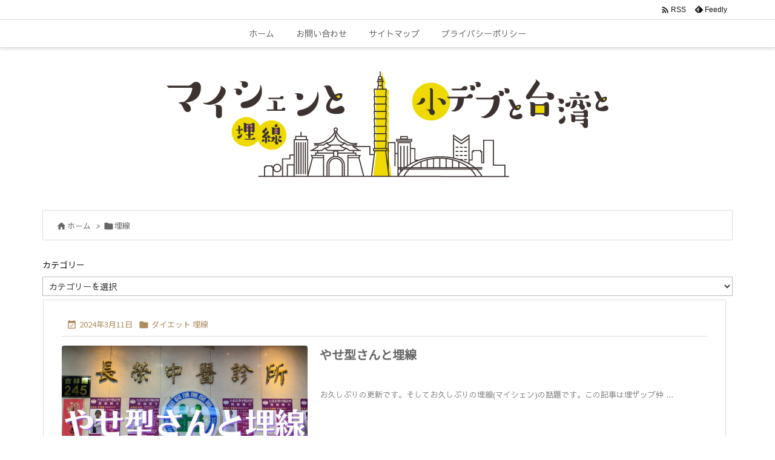

--- FILE ---
content_type: text/html; charset=UTF-8
request_url: https://rainyqueen.blog/tag/%E5%9F%8B%E7%B7%9A
body_size: 23066
content:
<!DOCTYPE html>
<html lang="ja" itemscope itemtype="https://schema.org/WebPage">
<head prefix="og: http://ogp.me/ns# article: http://ogp.me/ns/article# fb: http://ogp.me/ns/fb#">
<meta charset="UTF-8"/>
<meta http-equiv="X-UA-Compatible" content="IE=edge"/>
<meta http-equiv="Content-Security-Policy" content="upgrade-insecure-requests"/>
<meta name="viewport" content="width=device-width, initial-scale=1, user-scalable=yes"/>
<meta name="robots" content="noindex,follow"/>
<title>埋線 | マイシェン埋線と小デブと台湾と</title>
<meta name='robots' content='max-image-preview:large'/>
<link rel='dns-prefetch' href='//ajax.googleapis.com'/>
<link rel='dns-prefetch' href='//webfonts.xserver.jp'/>
<link rel='dns-prefetch' href='//stats.wp.com'/>
<link rel='preconnect' href='//i0.wp.com'/>
<link rel='preconnect' href='//c0.wp.com'/>
<link rel='preconnect' href='//fonts.googleapis.com' crossorigin />
<link rel='preconnect' href='//fonts.gstatic.com' crossorigin />
<link rel="preload" as="font" type="font/woff2" href="https://rainyqueen.blog/wp-content/themes/luxeritas/fonts/icomoon/fonts/icomoon.woff2" crossorigin />
<link rel="canonical" href="https://rainyqueen.blog/tag/%e5%9f%8b%e7%b7%9a"/>
<link rel="next" href="https://rainyqueen.blog/tag/%E5%9F%8B%E7%B7%9A/page/2"/>
<link rel="pingback" href="https://rainyqueen.blog/xmlrpc.php"/>
<link rel="alternate" type="application/rss+xml" title="マイシェン埋線と小デブと台湾と RSS Feed" href="https://rainyqueen.blog/feed"/>
<link rel="alternate" type="application/atom+xml" title="マイシェン埋線と小デブと台湾と Atom Feed" href="https://rainyqueen.blog/feed/atom"/>
<meta name="description" content="マイシェン埋線と小デブと台湾と | 埋線 Tag"/>
<meta name="theme-color" content="#4285f4">
<meta name="format-detection" content="telephone=no">
<meta name="referrer" content="no-referrer-when-downgrade"/>
<meta property="og:type" content="website"/>
<meta property="og:url" content="https://rainyqueen.blog/"/>
<meta property="og:title" content="埋線 | マイシェン埋線と小デブと台湾と"/>
<meta property="og:description" content="マイシェン埋線と小デブと台湾と | 埋線 Tag"/>
<meta property="og:image" content="https://rainyqueen.blog/wp-content/themes/luxech/images/og.png"/>
<meta property="og:image:width" content="880"/>
<meta property="og:image:height" content="660"/>
<meta property="og:site_name" content="マイシェン埋線と小デブと台湾と"/>
<meta property="og:locale" content="ja_JP"/>
<meta name="twitter:card" content="summary"/>
<meta name="twitter:domain" content="rainyqueen.blog"/>
<link rel="stylesheet" id="all-css-e94e2784a5c62b27a362e8adb6216c54" href="//rainyqueen.blog/wp-content/boost-cache/static/f8686edfdd.min.css" media="all"/>
<style id='wp-img-auto-sizes-contain-inline-css'>img:is([sizes=auto i],[sizes^="auto," i]){contain-intrinsic-size:3000px 1500px}</style>
<style id='wp-emoji-styles-inline-css'>img.wp-smiley,img.emoji{display:inline!important;border:none!important;box-shadow:none!important;height:1em!important;width:1em!important;margin:0 .07em!important;vertical-align:-.1em!important;background:none!important;padding:0!important}</style>
<style id='global-styles-inline-css'>:root{--wp--preset--aspect-ratio--square:1;--wp--preset--aspect-ratio--4-3: 4/3;--wp--preset--aspect-ratio--3-4: 3/4;--wp--preset--aspect-ratio--3-2: 3/2;--wp--preset--aspect-ratio--2-3: 2/3;--wp--preset--aspect-ratio--16-9: 16/9;--wp--preset--aspect-ratio--9-16: 9/16;--wp--preset--color--black:#000;--wp--preset--color--cyan-bluish-gray:#abb8c3;--wp--preset--color--white:#fff;--wp--preset--color--pale-pink:#f78da7;--wp--preset--color--vivid-red:#cf2e2e;--wp--preset--color--luminous-vivid-orange:#ff6900;--wp--preset--color--luminous-vivid-amber:#fcb900;--wp--preset--color--light-green-cyan:#7bdcb5;--wp--preset--color--vivid-green-cyan:#00d084;--wp--preset--color--pale-cyan-blue:#8ed1fc;--wp--preset--color--vivid-cyan-blue:#0693e3;--wp--preset--color--vivid-purple:#9b51e0;--wp--preset--gradient--vivid-cyan-blue-to-vivid-purple:linear-gradient(135deg,#0693e3 0%,#9b51e0 100%);--wp--preset--gradient--light-green-cyan-to-vivid-green-cyan:linear-gradient(135deg,#7adcb4 0%,#00d082 100%);--wp--preset--gradient--luminous-vivid-amber-to-luminous-vivid-orange:linear-gradient(135deg,#fcb900 0%,#ff6900 100%);--wp--preset--gradient--luminous-vivid-orange-to-vivid-red:linear-gradient(135deg,#ff6900 0%,#cf2e2e 100%);--wp--preset--gradient--very-light-gray-to-cyan-bluish-gray:linear-gradient(135deg,#eee 0%,#a9b8c3 100%);--wp--preset--gradient--cool-to-warm-spectrum:linear-gradient(135deg,#4aeadc 0%,#9778d1 20%,#cf2aba 40%,#ee2c82 60%,#fb6962 80%,#fef84c 100%);--wp--preset--gradient--blush-light-purple:linear-gradient(135deg,#ffceec 0%,#9896f0 100%);--wp--preset--gradient--blush-bordeaux:linear-gradient(135deg,#fecda5 0%,#fe2d2d 50%,#6b003e 100%);--wp--preset--gradient--luminous-dusk:linear-gradient(135deg,#ffcb70 0%,#c751c0 50%,#4158d0 100%);--wp--preset--gradient--pale-ocean:linear-gradient(135deg,#fff5cb 0%,#b6e3d4 50%,#33a7b5 100%);--wp--preset--gradient--electric-grass:linear-gradient(135deg,#caf880 0%,#71ce7e 100%);--wp--preset--gradient--midnight:linear-gradient(135deg,#020381 0%,#2874fc 100%);--wp--preset--font-size--small:13px;--wp--preset--font-size--medium:20px;--wp--preset--font-size--large:36px;--wp--preset--font-size--x-large:42px;--wp--preset--spacing--20:.44rem;--wp--preset--spacing--30:.67rem;--wp--preset--spacing--40:1rem;--wp--preset--spacing--50:1.5rem;--wp--preset--spacing--60:2.25rem;--wp--preset--spacing--70:3.38rem;--wp--preset--spacing--80:5.06rem;--wp--preset--shadow--natural:6px 6px 9px rgba(0,0,0,.2);--wp--preset--shadow--deep:12px 12px 50px rgba(0,0,0,.4);--wp--preset--shadow--sharp:6px 6px 0 rgba(0,0,0,.2);--wp--preset--shadow--outlined:6px 6px 0 -3px #fff , 6px 6px #000;--wp--preset--shadow--crisp:6px 6px 0 #000}:where(.is-layout-flex){gap:.5em}:where(.is-layout-grid){gap:.5em}body .is-layout-flex{display:flex}.is-layout-flex{flex-wrap:wrap;align-items:center}.is-layout-flex > :is(*, div){margin:0}body .is-layout-grid{display:grid}.is-layout-grid > :is(*, div){margin:0}:where(.wp-block-columns.is-layout-flex){gap:2em}:where(.wp-block-columns.is-layout-grid){gap:2em}:where(.wp-block-post-template.is-layout-flex){gap:1.25em}:where(.wp-block-post-template.is-layout-grid){gap:1.25em}.has-black-color{color:var(--wp--preset--color--black)!important}.has-cyan-bluish-gray-color{color:var(--wp--preset--color--cyan-bluish-gray)!important}.has-white-color{color:var(--wp--preset--color--white)!important}.has-pale-pink-color{color:var(--wp--preset--color--pale-pink)!important}.has-vivid-red-color{color:var(--wp--preset--color--vivid-red)!important}.has-luminous-vivid-orange-color{color:var(--wp--preset--color--luminous-vivid-orange)!important}.has-luminous-vivid-amber-color{color:var(--wp--preset--color--luminous-vivid-amber)!important}.has-light-green-cyan-color{color:var(--wp--preset--color--light-green-cyan)!important}.has-vivid-green-cyan-color{color:var(--wp--preset--color--vivid-green-cyan)!important}.has-pale-cyan-blue-color{color:var(--wp--preset--color--pale-cyan-blue)!important}.has-vivid-cyan-blue-color{color:var(--wp--preset--color--vivid-cyan-blue)!important}.has-vivid-purple-color{color:var(--wp--preset--color--vivid-purple)!important}.has-black-background-color{background-color:var(--wp--preset--color--black)!important}.has-cyan-bluish-gray-background-color{background-color:var(--wp--preset--color--cyan-bluish-gray)!important}.has-white-background-color{background-color:var(--wp--preset--color--white)!important}.has-pale-pink-background-color{background-color:var(--wp--preset--color--pale-pink)!important}.has-vivid-red-background-color{background-color:var(--wp--preset--color--vivid-red)!important}.has-luminous-vivid-orange-background-color{background-color:var(--wp--preset--color--luminous-vivid-orange)!important}.has-luminous-vivid-amber-background-color{background-color:var(--wp--preset--color--luminous-vivid-amber)!important}.has-light-green-cyan-background-color{background-color:var(--wp--preset--color--light-green-cyan)!important}.has-vivid-green-cyan-background-color{background-color:var(--wp--preset--color--vivid-green-cyan)!important}.has-pale-cyan-blue-background-color{background-color:var(--wp--preset--color--pale-cyan-blue)!important}.has-vivid-cyan-blue-background-color{background-color:var(--wp--preset--color--vivid-cyan-blue)!important}.has-vivid-purple-background-color{background-color:var(--wp--preset--color--vivid-purple)!important}.has-black-border-color{border-color:var(--wp--preset--color--black)!important}.has-cyan-bluish-gray-border-color{border-color:var(--wp--preset--color--cyan-bluish-gray)!important}.has-white-border-color{border-color:var(--wp--preset--color--white)!important}.has-pale-pink-border-color{border-color:var(--wp--preset--color--pale-pink)!important}.has-vivid-red-border-color{border-color:var(--wp--preset--color--vivid-red)!important}.has-luminous-vivid-orange-border-color{border-color:var(--wp--preset--color--luminous-vivid-orange)!important}.has-luminous-vivid-amber-border-color{border-color:var(--wp--preset--color--luminous-vivid-amber)!important}.has-light-green-cyan-border-color{border-color:var(--wp--preset--color--light-green-cyan)!important}.has-vivid-green-cyan-border-color{border-color:var(--wp--preset--color--vivid-green-cyan)!important}.has-pale-cyan-blue-border-color{border-color:var(--wp--preset--color--pale-cyan-blue)!important}.has-vivid-cyan-blue-border-color{border-color:var(--wp--preset--color--vivid-cyan-blue)!important}.has-vivid-purple-border-color{border-color:var(--wp--preset--color--vivid-purple)!important}.has-vivid-cyan-blue-to-vivid-purple-gradient-background{background:var(--wp--preset--gradient--vivid-cyan-blue-to-vivid-purple)!important}.has-light-green-cyan-to-vivid-green-cyan-gradient-background{background:var(--wp--preset--gradient--light-green-cyan-to-vivid-green-cyan)!important}.has-luminous-vivid-amber-to-luminous-vivid-orange-gradient-background{background:var(--wp--preset--gradient--luminous-vivid-amber-to-luminous-vivid-orange)!important}.has-luminous-vivid-orange-to-vivid-red-gradient-background{background:var(--wp--preset--gradient--luminous-vivid-orange-to-vivid-red)!important}.has-very-light-gray-to-cyan-bluish-gray-gradient-background{background:var(--wp--preset--gradient--very-light-gray-to-cyan-bluish-gray)!important}.has-cool-to-warm-spectrum-gradient-background{background:var(--wp--preset--gradient--cool-to-warm-spectrum)!important}.has-blush-light-purple-gradient-background{background:var(--wp--preset--gradient--blush-light-purple)!important}.has-blush-bordeaux-gradient-background{background:var(--wp--preset--gradient--blush-bordeaux)!important}.has-luminous-dusk-gradient-background{background:var(--wp--preset--gradient--luminous-dusk)!important}.has-pale-ocean-gradient-background{background:var(--wp--preset--gradient--pale-ocean)!important}.has-electric-grass-gradient-background{background:var(--wp--preset--gradient--electric-grass)!important}.has-midnight-gradient-background{background:var(--wp--preset--gradient--midnight)!important}.has-small-font-size{font-size:var(--wp--preset--font-size--small)!important}.has-medium-font-size{font-size:var(--wp--preset--font-size--medium)!important}.has-large-font-size{font-size:var(--wp--preset--font-size--large)!important}.has-x-large-font-size{font-size:var(--wp--preset--font-size--x-large)!important}</style>
<style id='classic-theme-styles-inline-css'>.wp-block-button__link{color:#fff;background-color:#32373c;border-radius:9999px;box-shadow:none;text-decoration:none;padding:calc(.667em + 2px) calc(1.333em + 2px);font-size:1.125em}.wp-block-file__button{background:#32373c;color:#fff;text-decoration:none}</style>
<style id='luxech-inline-css'>
/*! Luxeritas WordPress Theme 3.25.0 - (C) 2015 Thought is free. */*,*:before,*:after{box-sizing:border-box}@-ms-viewport{width:device-width}a:not([href]):not([tabindex]),a:not([href]):not([tabindex]):hover,a:not([href]):not([tabindex]):focus{color:inherit;text-decoration:none}a:not([href]):not([tabindex]):focus{outline:0}h1{font-size:2em;margin:.67em 0}small{font-size:80%}img{border-style:none;vertical-align:middle}hr{box-sizing:content-box;height:0;overflow:visible;margin-top:1rem;margin-bottom:1rem;border:0}pre{margin-top:0;margin-bottom:1rem;overflow:auto;-ms-overflow-style:scrollbar}code,pre{font-family:monospace,monospace;font-size:1em}ul ul,ol ul,ul ol,ol ol{margin-bottom:0}p{margin-top:0;margin-bottom:1rem}button{border-radius:0}input,button,select,optgroup,textarea{margin:0;font-family:inherit;font-size:inherit;line-height:inherit}button,input{overflow:visible}button,select{text-transform:none}button,[type=button],[type=reset],[type=submit]{-webkit-appearance:button}button:not(:disabled),[type=button]:not(:disabled),[type=reset]:not(:disabled),[type=submit]:not(:disabled){cursor:pointer}::-moz-focus-inner{padding:0;border-style:none}::-webkit-inner-spin-button{height:auto}::-webkit-search-decoration{-webkit-appearance:none}label{display:inline-block;margin-bottom:.5rem}h1,h2,h3,h4,h5,h6{margin-top:0;margin-bottom:.5rem;font-family:inherit;font-weight:500;line-height:1.2;color:inherit}.container{width:100%;margin-right:auto;margin-left:auto}@media (min-width:768px){.container{max-width:720px}}@media (min-width:992px){.container{max-width:960px}}@media (min-width:1200px){.container{max-width:1140px}}.row{display:flex;flex-wrap:wrap}div[class^=col-]{flex:0 0 auto;position:relative;width:100%;min-height:1px;padding-right:15px;padding-left:15px}.col-12{max-width:100%}.col-6{max-width:50%}.col-4{max-width:33.333333%}.clearfix:after{display:block;clear:both;content:""}.pagination{display:flex;padding-left:0;list-style:none;border-radius:.25rem}table{border-collapse:collapse}caption{padding-top:.75rem;padding-bottom:.75rem;color:#6c757d;text-align:left;caption-side:bottom}th{text-align:left}body .material-icons,body .material-icons-outlined{font-size:inherit;font-feature-settings:'liga';-moz-osx-font-smoothing:grayscale;text-rendering:optimizeLegibility;transform:scale(1.3,1.3);transform-origin:top;margin-top:-.16em}.material-icons.flip-h{transform:scale(-1.3,1.3)}.material-icons.rotate{transform:rotate(180deg) translate(0,-1.3em) scale(1.3,1.3)}.material-icons.pull-left{float:left;margin-right:.3em}.material-icons.pull-right{float:right;margin-left:.3em}@font-face{font-family:'icomoon';src:url('/wp-content/themes/luxeritas/fonts/icomoon/fonts/icomoon.eot');src:url('/wp-content/themes/luxeritas/fonts/icomoon/fonts/icomoon.eot') format('embedded-opentype'),url('/wp-content/themes/luxeritas/fonts/icomoon/fonts/icomoon.woff2') format('woff2'),url('/wp-content/themes/luxeritas/fonts/icomoon/fonts/icomoon.woff') format('woff'),url('/wp-content/themes/luxeritas/fonts/icomoon/fonts/icomoon.ttf') format('truetype'),url('/wp-content/themes/luxeritas/fonts/icomoon/fonts/icomoon.svg') format('svg');font-weight:400;font-style:normal;font-display:swap}[class^=ico-],[class*=" ico-"]{font-family:'icomoon';display:inline-block;font-style:normal;font-weight:400;font-variant:normal;text-transform:none;text-rendering:auto;line-height:1;-webkit-font-smoothing:antialiased;-moz-osx-font-smoothing:grayscale}.ico-speech-bubble:before{content:"\e903"}.ico-external-link-alt:before{content:"\f35d"}.ico-external-link-square-alt:before{content:"\f360"}.ico-line:before{content:"\e700"}.ico-feedly:before{content:"\e600"}.ico-plus-square:before{content:"\f0fe"}.ico-minus-square:before{content:"\f146"}.ico-caret-square-down:before{content:"\f150"}.ico-search:before{content:"\f002"}.ico-link:before{content:"\f0c1"}.ico-caret-right:before{content:"\f0da"}.ico-spinner:before{content:"\f110"}.ico-comment:before{content:"\e900"}.ico-comments:before{content:"\e901"}.ico-chevron-up:before{content:"\f077"}.ico-chevron-down:before{content:"\f078"}.ico-twitter:before{content:"\f099"}.ico-x-twitter:before{content:"\e902"}.ico-facebook:before{content:"\f09a"}.ico-linkedin:before{content:"\f0e1"}.ico-angle-double-right:before{content:"\f101"}.ico-chevron-circle-left:before{content:"\f137"}.ico-chevron-circle-right:before{content:"\f138"}.ico-youtube-play:before{content:"\f16a"}.ico-instagram:before{content:"\f16d"}.ico-pinterest-p:before{content:"\f231"}.ico-get-pocket:before{content:"\f265"}.ico-spin{animation:ico-spin 2s infinite linear}@keyframes ico-spin{0%{transform:rotate(0)}100%{transform:rotate(360deg)}}*{margin:0;padding:0}a:hover,.term img,a:hover,.term img:hover{transition:opacity .3s,transform .5s}a:hover img{opacity:.8}hr{border-top:1px dotted #999}img,video,object,canvas{max-width:100%;height:auto;box-sizing:content-box}.no-js img.lazy{display:none!important}pre,ul,ol{margin:1.6em 0}ul ul,ol ol,ul ol,ol ul{margin:0 .6em 0}pre{margin-bottom:30px}blockquote,.wp-block-quote{display:block;position:relative;overflow:hidden;overflow-wrap:anywhere;margin:1.6em 5px;padding:25px;font-size:1.4rem;background:#fdfdfd;border:0;border-radius:6px;box-shadow:0 5px 5px 0 rgba(18,63,82,.035),0 0 0 1px rgba(176,181,193,.2)}blockquote:after{content:"\275b\275b";display:block;position:absolute;font-family:Arial,sans-serif;font-size:200px;line-height:1em;left:-25px;top:-15px;opacity:.04}blockquote cite,.wp-block-quote cite{display:block;text-align:right;font-family:serif;font-size:.9em;font-style:oblique}.wp-block-quote:not(.is-large):not(.is-style-large){border:0}blockquote ol:first-child,blockquote p:first-child,blockquote ul:first-child{margin-top:5px}blockquote ol:last-child,blockquote p:last-child,blockquote ul:last-child{margin-bottom:5px}[type=submit],[type=text],[type=email],.reply a{display:inline;line-height:1;vertical-align:middle;padding:12px 12px 11px;max-width:100%}.reply a,[type=submit],.widget_categories select,.widget_archive select{color:#333;font-weight:400;background:#fff;border:1px solid #ddd}option,textarea,[type=text],[type=email],[type=search]{color:inherit;background:#fff;border:1px solid #ddd}[type=search]{-webkit-appearance:none;outline-offset:-2px;line-height:1;border-radius:0}textarea{overflow:auto;resize:vertical;padding:8px;max-width:100%}button{appearance:none;outline:0;border:0}.cboth{clear:both}.bold{font-weight:700}.wp-caption{margin-bottom:1.6em;max-width:100%}.wp-caption img[class*=wp-image-]{display:block;margin:0}.post .wp-caption-text,.post .wp-caption-dd{font-size:1.2rem;line-height:1.5;margin:0;padding:.5em 0}.sticky .posted-on{display:none}.bypostauthor>article .fn:after{content:"";position:relative}.screen-reader-text{clip:rect(1px,1px,1px,1px);height:1px;overflow:hidden;position:absolute !important;width:1px}strong{font-weight:700}em{font-style:italic}.alignleft{display:inline;float:left}.alignright{display:inline;float:right}.aligncenter{display:block;margin-right:auto;margin-left:auto}.post .alignfull{margin-left:-68px;margin-right:-68px}figure.alignwide>img,figure.alignfull>img{min-width:100%}blockquote.alignleft,.wp-caption.alignleft,.post img.alignleft{margin:.4em 1.6em 1.6em 0}blockquote.alignright,.wp-caption.alignright,.post img.alignright{margin:.4em 0 1.6em 1.6em}blockquote.aligncenter,.wp-caption.aligncenter,.post img.aligncenter{clear:both;margin-top:.4em;margin-bottom:1.6em}.wp-caption.alignleft,.wp-caption.alignright,.wp-caption.aligncenter{margin-bottom:1.2em}img[class*=wp-image-],img[class*=attachment-]{max-width:100%;height:auto}.gallery-item{display:inline-block;text-align:left;vertical-align:top;margin:0 0 1.5em;padding:0 1em 0 0;width:50%}.gallery-columns-1 .gallery-item{width:100%}.gallery-columns-2 .gallery-item{max-width:50%}@media screen and (min-width:30em){.gallery-item{max-width:25%}.gallery-columns-1 .gallery-item{max-width:100%}.gallery-columns-2 .gallery-item{max-width:50%}.gallery-columns-3 .gallery-item{max-width:33.33%}.gallery-columns-4 .gallery-item{max-width:25%}}.gallery-caption{display:block;font-size:1.2rem;line-height:1.5;padding:.5em 0}.wp-block-image{margin:1.6em 0}figure.wp-block-image{display:inline-block}.post ul.blocks-gallery-grid{padding:0}#head-in{padding-top:28px;background:#fff}.band{position:absolute;top:0;left:0;right:0}div[id*=head-band]{margin:auto;height:34px;line-height:34px;overflow:hidden;background:#fff;border-bottom:1px solid #ddd}.band-menu{position:relative;margin:auto}.band-menu ul{font-size:1px;margin:0 -5px 0 0;position:absolute;right:10px;list-style:none}.band-menu li{display:inline-block;vertical-align:middle;font-size:1.2rem;margin:0 3px;line-height:1}.band-menu li a{color:#111;text-decoration:none}.band-menu li a:hover{color:#09f}.band-menu .menu-item a:before{display:inline;margin:5px;line-height:1;font-family:"icomoon";content:"\f0da"}div[id*=head-band] .snsf{display:block;min-width:28px;height:20px;margin:-2px -6px 0 0;text-align:center}div[id*=head-band] .snsf a{display:block;height:100%;width:100%;text-decoration:none;letter-spacing:0;font-family:Verdana,Arial,Helvetica,Roboto;padding:4px;border-radius:2px}#sitename{display:inline-block;max-width:100%;margin:0 0 12px;font-size:2.8rem;line-height:1.4}#sitename a{color:inherit;text-decoration:none}.desc{line-height:1.4}.info{padding:20px 10px;overflow:hidden}.logo,.logo-up{position:relative;margin:15px auto -10px auto;text-align:center}.logo-up{margin:15px auto 0 auto}#header .head-cover{position:relative;margin:auto}#header #gnavi,#foot-in,.foot-nav{margin:auto}#nav{margin:0;padding:0;border-top:1px solid #ddd;border-bottom:1px solid #ddd;position:relative;z-index:20}#nav,#gnavi ul.gu,#gnavi li.gl>a,.mobile-nav{color:#111;background:#fff}#gnavi .mobile-nav{display:none}#gnavi .nav-menu{display:block}#gnavi ul.gu{margin:0}#gnavi li.gl{float:left;position:relative;list-style-type:none;text-indent:0;white-space:nowrap}#gnavi li.gl>a{display:block;text-decoration:none;text-align:center;height:100%}#gnavi li ul.gu{display:none}@media (min-width:992px){#gnavi ul.gu{display:flex;flex-wrap:wrap}#gnavi li.gl{flex:0 0 auto;min-width:1px;background:#09f}#gnavi .gc>ul>li.gl{background:0 0}#gnavi li.gl>a>.gim{display:block;height:100%}#gnavi .gc>ul>li>a>.gim{transition:.4s;border-bottom:0;padding:16px 18px}#gnavi li.gl>ul{display:none;margin:0;border:1px solid #ddd;border-bottom:0;background:0 0;position:absolute;top:100%;z-index:1}#gnavi li li.gl{width:100%;min-width:160px}#gnavi li li.gl a>.gim{border-bottom:1px solid #ddd;font-size:1.3rem;padding:10px 15px;width:100%;text-align:left}#gnavi li li.gl>ul{padding:0;border-top:1px solid #ddd;overflow:hidden;top:-1px;left:100%}#gnavi li.gl:hover>a,#gnavi li.gl:hover>a>.gim,div.mobile-nav:hover,ul.mobile-nav li:hover{color:#fff;background:#09f}#gnavi li[class*=current]>a{background:none repeat scroll 0 0 #000;color:#fff}#gnavi ul ul>li[class*=children]>a>.gim:after{font-family:"icomoon";content:"\f0da";position:absolute;right:6px;top:0;bottom:0;margin:auto;height:1.3rem}}@media (max-width:991px){.mobile-nav p{letter-spacing:0;font-size:1.1rem;line-height:1;margin:6px 0 0}.mobile-nav li{white-space:nowrap;text-align:center;padding:8px 10px;border:0;list-style:none;cursor:pointer}.mobile-nav li:hover{opacity:.6}.mobile-nav li i,.mobile-nav li svg{font-size:1.8rem;font-style:normal}#gnavi ul.gu{display:none;border:0;border-bottom:solid 1px #ddd}#gnavi li.gl{display:block;float:none;width:100%;padding-left:0;text-align:left;line-height:2.3;border-top:1px solid #ddd;list-style:disc inside}#gnavi li.gl:hover>a>.gim{background:0 0}}#primary{border:1px solid transparent}#section,.grid{margin:0 10px 20px 0}.grid{padding:45px 68px;background:#fff;border:1px solid #ddd}#breadcrumb{margin:20px 0 15px;padding:8px;line-height:2}#breadcrumb,#breadcrumb a{color:#111;text-decoration:none;word-break:normal}#breadcrumb a:hover{text-decoration:underline}#breadcrumb h1,#breadcrumb li{display:inline;list-style-type:none;font-size:1.3rem}#breadcrumb i,#breadcrumb svg{margin-right:3px}#breadcrumb i.arrow{margin:0 8px}.term{margin-right:10px}.term img{float:left;max-width:40%;height:auto;margin-bottom:15px;background:inherit;border:1px solid #ddd;border-radius:4px;box-shadow:0 0 2px 1px rgba(255,255,255,1) inset}.term img:hover{border-color:#06c}#related .term img{padding:1px;width:100px;height:100px}.read-more-link,.read-more-link i,.read-more-link svg{text-decoration:underline}#list a{word-break:normal}#list .toc{margin:0 0 25px}#list .excerpt{margin:0 0 12px;line-height:1.8}.exsp{display:inline}#list .read-more{clear:both;line-height:1;margin:35px 0 30px;text-align:right}#list .read-more{margin:0}@media (max-width:575px){.read-more-link{color:inherit;background:#fafafa;border:1px solid #aaa}.read-more-link:hover{color:#dc143c;background:#f0f0f0;text-decoration:none}}.meta,.post .meta{margin:0;font-size:1.4rem;color:#111;margin-bottom:35px;vertical-align:middle;padding:16px 0}.meta a{display:inline-block;color:#111;text-decoration:underline}.meta i{margin-right:6px}.meta span{margin:0 12px 0 0}.meta span.break{margin:0 8px 0 4px}.meta span.first-item{margin:0;white-space:nowrap}.meta-box{margin:30px 10px}.toc .meta-u,.post .meta-u{background:0 0;border:0;margin:0 0 10px;padding:0}.post .meta-u{overflow:hidden;text-align:right}#paging{margin:auto;text-align:center}#paging ul{padding:0}#paging i{font-weight:700}#paging .not-allow i{font-weight:400;opacity:.3}.pagination{display:flex;justify-content:center;margin:0}.pagination li{flex:1 1 42px;max-width:42px;min-width:27px;float:left}.pagination>li>a,.pagination>li>span{display:inline-block;text-decoration:none;width:100%;padding:6px 0;color:inherit;background:#fff;border:1px solid #ddd;border-right:0}.pagination>li:last-child>a,.pagination>li:last-child>span,.pagination>.not-allow:first-child>span:hover{border-right:1px solid #ddd}.pagination>.active>span,.pagination .current,.pagination>li>a:hover{color:#fff;background:#dc143c}.pagination>.active>span:hover,.pagination>.not-allow>span:hover{cursor:text}.post #paging{margin:20px 0 40px}.post{font-size:1.6rem;line-height:1.9}.post p{margin:1.3em 0}.post a{text-decoration:underline}.post h2,.post h3,.post h4,.post h5,.post h6{line-height:1.4;margin-top:35px;margin-bottom:30px}.post h1:first-child{margin-top:0}.post h2{border-left:8px solid #999;font-size:2.4rem;margin-top:50px;padding:8px 20px}.post h3{font-size:2.2rem;padding:2px 15px;margin-top:50px;margin-left:5px;border-left:2px #999 solid}.post h4{font-size:1.8rem;padding:0 12px;border:0;border-left:solid 12px #999}.post h2:first-child,.post h3:first-child{margin-top:30px}.post table{margin-bottom:30px}.post td,.post th{padding:8px 10px;border:1px solid #ddd}.post th{text-align:center;background:#f5f5f5}.post ul,.post ol{padding:0 0 0 30px}.post .vcard{text-align:right}.post .vcard i,.post .vcard svg{margin-right:8px}.entry-title,#front-page-title{font-size:2.8rem;line-height:1.5;background:0 0;border:none;margin:0 0 10px;padding:0}.entry-title a{color:inherit;text-decoration:none}.entry-title a:hover{color:#dc143c}#sns-tops{margin:-25px 0 45px}#sns-bottoms{margin:16px 0 0}#bottom-area #sns-bottoms{margin-bottom:0}.sns-msg h2{display:inline-block;margin:0 0 0 5px;padding:0 8px;line-height:1;font-size:1.6rem;background:0 0;border:none;border-bottom:5px solid #ccc}#pnavi{clear:both;padding:0;border:1px solid #ddd;background:#fff;height:auto;overflow:hidden}#pnavi .next,#pnavi .prev{position:relative}#pnavi .next{text-align:right;border-bottom:1px solid #ddd}#pnavi i,#pnavi svg{font-size:2.2rem}#pnavi .next-arrow,#pnavi .prev-arrow{font-size:1.6rem;position:absolute;top:10px}#pnavi .next-arrow *,#pnavi .prev-arrow *{vertical-align:middle}#pnavi .next-arrow{left:20px}#pnavi .prev-arrow{right:20px}#pnavi .ntitle,#pnavi .ptitle{margin-top:32px}#pnavi img{height:100px;width:100px;border:1px solid #ddd;border-radius:8px}#pnavi a{display:block;padding:15px 30px;overflow:hidden;text-decoration:none;color:#666;min-height:132px}#pnavi a:hover{color:#dc143c}#pnavi a>img,#pnavi a:hover>img{transition:opacity .4s,transform .4s}#pnavi a:hover>img{border-color:#337ab7}#pnavi .block-span{display:block;margin-top:35px}#pnavi .next img,#pnavi .no-img-next i,#pnavi .no-img-next svg{float:right;margin:0 0 0 10px}#pnavi .prev img,#pnavi .no-img-prev i,#pnavi .no-img-prev svg{float:left;margin:0 10px 0 0}#pnavi i.navi-home,#pnavi svg.navi-home,#pnavi .no-img-next i,#pnavi .no-img-next svg,#pnavi .no-img-prev i,#pnavi .no-img-prev svg{font-size:7.6rem;padding:5px 0}@media (min-width:1200px),(min-width:540px) and (max-width:991px){#pnavi .next,#pnavi .prev,#pnavi .next a,#pnavi .prev a{padding-bottom:32767px;margin-bottom:-32752px}#pnavi .next,#pnavi .prev{margin-bottom:-32767px;width:50%}#pnavi .next{float:right;border-left:1px solid #ddd}}.related,.discussion,.tb{font-size:2.4rem;line-height:2;margin:0 0 15px}.related i,.related svg,.discussion i,.discussion svg,.tb i,.tb svg{margin-right:10px}#related{padding:0}#related .term img{float:left;margin:8px 10px 8px 0}#related h3{font-size:1.6rem;font-weight:700;padding:0;margin:10px 0 10px 10px;border:none}#related h3 a{color:inherit;text-decoration:none;line-height:1.6}#related h3 a:hover{color:#09f}#related .toc{padding:10px 0;border-top:1px dotted #ccc}#related .toc:first-child{border-top:none}#related .excerpt p{display:inline;opacity:.7;font-size:1.3rem}#comments h3{font-size:1.6rem;border:none;padding:10px 0;margin-bottom:10px}#comments h3 i,#comments h3 svg{font-size:2.2rem;margin-right:10px}.comments-list,.comments-list li{border-bottom:1px solid #ddd}.comments-list li{margin-bottom:20px}.comments-list .comment-body{padding-bottom:20px}.comments-list li:last-child{margin-bottom:0;padding-bottom:0;border:none}#comments p{font-size:1.4rem;margin:20px 0}#comments label{display:block}.comment-author.vcard .avatar{display:block;float:left;margin:0 10px 20px 0}.comment-meta{margin-bottom:40px}.comment-meta:after{content:" ";clear:both}.fn{line-height:1.6;font-size:1.5rem}.says{margin-left:10px}.commentmetadata{font-size:1.4rem;height:15px;padding:10px 10px 10px 0}.reply a{display:block;text-decoration:none;text-align:center;width:65px;margin:0 0 0 auto}.comments-list{padding-left:0;list-style-type:none}.comments-list li.depth-1>ul.children{padding-left:30px}.comments-list li{list-style-type:none}#comments .no-comments{margin:0 0 20px;padding:10px 20px 30px;border-bottom:1px solid #ddd}#c-paging{text-align:center;padding:0 0 20px;border-bottom:1px solid #ccc}#commentform p{margin:0 0 20px}#respond{font-size:1.6rem}#commentform .tags{padding:10px;font-size:1.3rem}#commentform-author{display:flex;flex-wrap:wrap}.comment-form-author{flex:0 1 35%;padding-right:10px}.comment-form-email{flex:1 0 64%}#commentform,#comments textarea,[type^=text],[class^=comment-form-]{margin:0;width:100%}#comments .comment-form-cookies-consent{display:table}#comments .comment-form-cookies-consent *{display:table-cell;margin:0 5px 0 0;width:auto;vertical-align:middle}#comments .form-submit{margin:0}#comments .comments-list .form-submit{margin-bottom:40px}#comments [type=submit]{color:#fff;background:#666;padding:18px 18px 17px;cursor:pointer}#comments [type=submit]:hover{background:#dc143c}#trackback input{width:100%;margin:0 0 10px}#list-title{margin:0 0 40px;font-size:2.8rem;font-weight:400}#section .grid #list-title{margin:0}div[id*=side-],#col3{padding:20px 0;border:1px solid #ddd;background:#fff}#side .widget,#col3 .widget{overflow-wrap:anywhere;margin:0 6px;padding:20px 7px;border:1px solid transparent}#side ul,#col3 ul{margin-bottom:0}#side ul li,#col3 ul li{list-style-type:none;line-height:2;margin:0;padding:0}#side ul li li,#col3 ul li li{margin-left:16px}#side h3,#col3 h3,#side h4,#col3 h4{font-size:1.8rem;font-weight:700;color:#111;margin:4px 0 20px;padding:4px 0}.search-field{border:1px solid #bbb}#wp-calendar,.wp-calendar-nav{background:#fff}#wp-calendar caption{color:inherit;background:#fff}#wp-calendar #today{background:#ffec67}#wp-calendar .pad{background:#fff9f9}#footer{clear:both;background:#fff;border-top:1px solid #ddd;z-index:10}.row{margin:0}#foot-in{padding:25px 0}#foot-in a,#footer-menu,.foot-nav a{color:#111}#foot-in h4{font-size:1.8rem;font-weight:700;margin:15px 0;padding:4px 10px;border-left:8px solid #999}#foot-in ul li{list-style-type:none;line-height:1.8;margin:0 10px;padding:0}#foot-in ul li li{margin-left:15px}.foot-nav ul{margin:0 auto;padding:20px 15px}.foot-nav li{display:inline-block;margin:0}.foot-nav li:before{content:"\07c";margin:0 10px}.foot-nav li:first-child:before{content:"";margin:0}#copyright{font-size:1.2rem;padding:20px 0;color:#111;background:#fff;clear:both}#footer .copy{font-size:1.2rem;line-height:1;margin:20px 0 0;text-align:center}#footer .copy a{color:inherit}#footer #thk{margin:20px 0;white-space:nowrap;font-size:1.1rem;word-spacing:-1px}#page-top{position:fixed;bottom:14px;right:14px;font-weight:700;background:#656463;text-decoration:none;color:#fff;padding:16px 20px;text-align:center;cursor:pointer;transition:.8s;opacity:0;visibility:hidden;z-index:99}#page-top:hover{opacity:1!important}iframe{box-sizing:content-box;border:0}.i-video{display:block;position:relative;overflow:hidden}.i-video{padding-top:25px;padding-bottom:56.25%}.i-video iframe,.i-video object,.i-video embed{position:absolute;top:0;left:0;height:100%;width:100%}.i-embed iframe{width:100%}.head-under{margin-top:20px}.head-under,.post-title-upper,.post-title-under{margin-bottom:20px}.posts-under-1{padding:20px 0}.posts-under-2{padding-bottom:40px}.recentcomments a{display:inline;padding:0;margin:0}#main{flex:0 1 772px;max-width:772px;min-width:1px;float:left}#side{flex:0 0 366px;width:366px;min-width:1px;float:right}@media (min-width:992px){#primary,#field{display:flex}#breadcrumb,.head-cover{display:block !important}#sitename img{margin:0}}@media screen and (min-width:768px){.logo,#head-band-in,div[id*=head-band] .band-menu,#header .head-cover,#header #gnavi,#foot-in{max-width:720px}}@media screen and (min-width:992px){.logo,#head-band-in,div[id*=head-band] .band-menu,#header .head-cover,#header #gnavi,#foot-in{max-width:960px}}@media screen and (min-width:992px) and (max-width:1199px){#main{flex:0 1 592px;max-width:592px;min-width:1px}}@media screen and (min-width:1200px){.logo,#head-band-in,div[id*=head-band] .band-menu,#header .head-cover,#header #gnavi,#foot-in{max-width:1140px}#list .term img{width:auto;height:auto;margin-right:20px}}@media screen and (max-width:1199px){#list .term img{max-width:40%;height:auto;margin-right:20px}}@media print,(max-width:991px){#primary,#main,#side{display:block;width:100%;float:none;clear:both}div[id*=head-band]{padding:0 5px}#header #gnavi{padding-left:0;padding-right:0}#main{margin-bottom:30px}#section{margin-right:0}.grid,#side .widget,#col3 .widget{padding-left:20px;padding-right:20px}.grid{margin:0 0 20px}.post .alignfull{margin-left:-20px;margin-right:-20px}#side .widget,#col3 .widget{margin-left:0;margin-right:0}#related .toc{margin-right:15px}.comments-list li.depth-1>ul.children{padding-left:0}#foot-in{padding:0}#foot-in .col-xs-4,#foot-in .col-xs-6,#foot-in .col-xs-12{display:none}div[id*=side-]{margin-bottom:20px}#side-scroll{max-width:32767px}}@media (max-width:575px){.grid,#side .widget,#col3 .widget{padding-left:7px;padding-right:7px}.meta,.post .meta{font-size:1.2rem}#list .term img{max-width:30%;height:auto;margin:0 15px 25px 0}#list .excerpt{padding-left:0;margin:0 0 40px}.excerpt p:not(.meta){display:inline}.excerpt br{display:none}.read-more-link{display:block;clear:both;padding:12px;font-size:1.2rem;text-align:center;white-space:nowrap;overflow:hidden}.read-more-link,.read-more-link i{text-decoration:none}#list .term img{margin-bottom:30px}#list .read-more-link{margin:20px 0 0}#sitename{font-size:2.2rem}.entry-title,#front-page-title,.post h2,.post h3,.related,.discussion,.tb{font-size:1.8rem}#paging a,#paging span{padding:13px 0}[class^=comment-form-]{flex:0 0 100%;padding:0}#page-top{font-size:2rem;padding:8px 14px}.ptop{display:none}}div[id^=tile-],div[id^=card-]{display:flex;flex-wrap:wrap;justify-content:space-between}div[id^=tile-] .toc,div[id^=card-] .toc{max-width:100%;width:100%}div[id^=tile-] .toc:not(#bottom-area):not(.posts-list-middle-widget):not(#bottom-area):not(.posts-list-under-widget),div[id^=card-] .toc:not(#bottom-area):not(.posts-list-middle-widget):not(#bottom-area):not(.posts-list-under-widget){position:relative;display:inline-block;vertical-align:top;min-width:1px}@media (min-width:1200px){#tile-4 .toc,#card-4 .toc{max-width:24.5%;width:24.5%}#tile-3 .toc,#card-3 .toc{max-width:32.5%;width:32.5%}#tile-2 .toc,#card-2 .toc{max-width:49%;width:49%}}@media (min-width:768px) and (max-width:1199px){#tile-4 .toc,#card-4 .toc{max-width:32.5%;width:32.5%}#tile-3 .toc,#card-3 .toc,#tile-2 .toc,#card-2 .toc{max-width:49%;width:49%}}@media (min-width:576px) and (max-width:767px){#tile-4 .toc,#card-4 .toc,#tile-3 .toc,#card-3 .toc,#tile-2 .toc,#card-2 .toc{max-width:49%;width:49%}}#list #bottom-area,#list .posts-list-under-widget{max-width:100%;width:100%}div[id^=tile-] .toc:not(#bottom-area):not(.posts-list-middle-widget):not(#bottom-area):not(.posts-list-under-widget){padding:15px}div[id^=card-] .toc:not(#bottom-area):not(.posts-list-middle-widget):not(#bottom-area):not(.posts-list-under-widget){padding:0 15px}div[id^=tile-] .meta,div[id^=card-] .meta{font-size:1.3rem;margin-bottom:10px}div[id^=tile-] .meta{margin-bottom:10px}div[id^=card-] .meta:not(.meta-u){margin-bottom:15px;padding:15px 10px 10px;border:0;border-bottom:1px solid #ddd}div[id^=card-] .meta-u{padding-bottom:10px}div[id^=tile-] .term,div[id^=card-] .term{margin:0}div[id^=card-] .term{max-width:40%;padding:0 20px 0 0;overflow:hidden;float:left}#list div[id^=tile-] .term img,#list div[id^=card-] .term img{max-width:100%;width:auto;height:auto}#list div[id^=tile-] .term img{box-sizing:border-box;float:none}#list div[id^=card-] .term img{border:0}#list div[id^=tile-] .excerpt,#list div[id^=card-] .excerpt{padding-bottom:30px;font-size:1.3rem}#list div[id^=card-] .excerpt{padding-bottom:10px}#list div[id^=tile-] .read-more{position:absolute;bottom:20px;right:15px;left:15px}#list div[id^=card-] .read-more{margin-bottom:20px}div[id^=tile-] h2,div[id^=card-] h2{font-size:1.6rem;margin-bottom:20px}div[class*=snsf-]{margin:2px 0 0;padding:0}div[class*=snsf-] .clearfix{padding:0}div[class*=snsf-] i,div[class*=snsf-] svg{max-width:16px}.snsname,.cpname{margin-left:5px}.snsfb{display:flex;flex-wrap:wrap;justify-content:space-between}.snsf-c li,.snsf-w li{flex:1 1 auto;list-style:none;vertical-align:middle;text-align:center;color:#fff;padding:1px 2px;margin-bottom:2px;white-space:nowrap;cursor:pointer}.snsf-c .snsfb li [aria-label],.snsf-w .snsfb li [aria-label]{padding:9px 0 10px}.snsf-c [aria-label],.snsf-w [aria-label],.snsf-c .snsfcnt,.snsf-w .snsfcnt{display:block;font-family:Verdana,Arial,Helvetica,Roboto;text-align:center;text-decoration:none;width:100%;border-radius:2px}.snsf-c .ico-hatena,.snsf-w .ico-hatena{font-weight:700;font-family:Verdana,Arial,Helvetica,Roboto}.snsf-c [aria-label],.snsf-c [aria-label]:hover,.snsf-w [aria-label],.snsf-w [aria-label]:hover{position:relative;line-height:1;padding:10px 0;color:#fff}.snsf-c .snsfb li [aria-label],.snsf-w .snsfb li [aria-label]{font-family:Verdana,Arial,Helvetica,Roboto;font-size:1.3rem;letter-spacing:-1px}.snsf-c .snsfb li [aria-label]{height:32px;box-shadow:0 1px 4px 0 rgba(0,0,0,.2)}.snsf-w .snsfb li [aria-label]{box-sizing:border-box;border:1px solid #ddd}.snsf-c .snsfb li [aria-label]:hover{opacity:.6}.snsf-w .snsfb li [aria-label]:hover{background:#f8f8f8;opacity:.7}.snsf-c .snsfb i,.snsf-w .snsfb i{margin-right:3px}.snsfcnt{display:block;position:absolute;right:0;top:-18px;padding:3px 0;font-size:1.1rem;background:#fffefd}.snsf-c .snsfcnt{color:#333;border:2px solid #ddd}.snsf-w .snsfcnt{box-sizing:content-box;top:-18px;left:-1px;border:1px solid #ddd;border-radius:2px 2px 0 0;color:#333}.snsfcnt i{margin:0 !important}div[class$=-w] ul[class*=sns] li a,div[class$=-w] ul[class*=sns] li.cp-button [aria-label]{background:#fbfbfb}.snsf-c .twitter a{background:#010101}.snsf-c .facebook a{background:#3b5998}.snsf-c .linkedin a{background:#0479b4}.snsf-c .pinit a{background:#bd081c}.snsf-c .hatena a{background:#3875c4}.snsf-c .pocket a{background:#ee4257}.snsf-c .line a{background:#00c300}.snsf-c .rss a{background:#f86300}.snsf-c .feedly a{background:#2bb24c}.snsf-c .cp-button [aria-label]{background:#56350d}.snsf-c .twitter .snsfcnt{border-color:#010101}.snsf-c .facebook .snsfcnt{border-color:#3b5998}.snsf-c .linkedin .snsfcnt{border-color:#0479b4}.snsf-c .pinit .snsfcnt{border-color:#bd081c}.snsf-c .hatena .snsfcnt{border-color:#3875c4}.snsf-c .pocket .snsfcnt{border-color:#ee4257}.snsf-c .line .snsfcnt{border-color:#00c300}.snsf-c .rss .snsfcnt{border-color:#f86300}.snsf-c .feedly .snsfcnt{border-color:#2bb24c}.snsf-c .cp-button .snsfcnt{border-color:#56350d}.snsf-w .snsfb .twitter a{color:#010101}.snsf-w .snsfb .facebook a{color:#3b5998}.snsf-w .snsfb .linkedin a{color:#0479b4}.snsf-w .snsfb .pinit a{color:#bd081c}.snsf-w .snsfb .hatena a{color:#3875c4}.snsf-w .snsfb .pocket a{color:#ee4257}.snsf-w .snsfb .line a{color:#00c300}.snsf-w .snsfb .rss a{color:#f86300}.snsf-w .snsfb .feedly a{color:#2bb24c}.snsf-w .snsfb .cp-button [aria-label]{color:#56350d}@media screen and (max-width:765px){div[class*=snsf-] .snsname{display:none}}@media screen and (min-width:992px){.snsfb li.line-sm{display:none !important}}@media screen and (max-width:991px){.snsfb li.line-pc{display:none !important}}.blogcard{margin:0 0 1.6em}.blogcard p{font-size:1.6rem}.post .blogcard p{line-height:1.6;margin:0 0 .5em}.blogcard a{font-size:1.4rem}a.blogcard-href{display:block;position:relative;padding:20px;border:1px solid #ddd;background:#fff;color:#111;text-decoration:none;max-width:540px;min-height:140px;transition:transform .4s ease}a.blogcard-href:hover{color:#ff811a;background:#fcfcfc;box-shadow:3px 3px 8px rgba(0,0,0,.2);transform:translateY(-4px)}p.blog-card-title{color:#111;font-weight:700}p.blog-card-desc{font-size:.9em;color:#666}.blogcard-img{float:right;margin:0 0 15px 20px}p.blogcard-link{clear:both;font-size:.8em;color:#999;margin:15px 0 0}img.blogcard-icon,amp-img.blogcard-icon{display:inline-block;width:18px;height:18px}#search{padding-bottom:0;position:relative;width:100%}#search label{width:100%;margin:0}.search-field{width:100%;height:32px;margin:0;padding:4px 6px}[type=submit].search-submit{position:absolute;top:2px;right:2px;height:28px;padding:8px;font-size:1.2rem;background:0 0;cursor:pointer}.search-field:placeholder-shown{font-family:"icomoon";color:#767676;font-size:1.4rem}#search input:focus::placeholder{color:transparent}.widget_categories a,.widget_archive a,.widget_nav_menu a{display:block;padding:3px 0}@media print,(max-width:991px){.widget_categories a,.widget_archive a,.widget_nav_menu a{padding:7px 0}}.widget_categories,.widget_archive{margin-bottom:5px}.widget_categories select,.widget_archive select{padding:15px 13px;width:100%;height:32px;margin:0;padding:4px 6px;border:1px solid #bbb}.calendar_wrap{margin-bottom:10px}#wp-calendar,.wp-calendar-nav{display:table;table-layout:fixed;line-height:2;width:100%;margin:0 auto;padding:0;border-collapse:collapse;border-spacing:0;font-size:1.2rem}#side #wp-calendar,#col3 #wp-calendar{margin:0 auto}#wp-calendar caption{padding:2px;width:auto;text-align:center;font-weight:700;border:thin solid #ccc;border-radius:3px 3px 0 0;caption-side:top}#wp-calendar #today{font-weight:700}#wp-calendar th,#wp-calendar td,.wp-calendar-nav span{line-height:2;vertical-align:middle;text-align:center}#wp-calendar td,.wp-calendar-nav span{display:table-cell;border:thin solid #ccc}.wp-calendar-nav span{border-top:0}.wp-calendar-nav span.pad{width:0}#wp-calendar th{font-style:normal;font-weight:700;color:#fff;border-left:thin solid #ccc;border-right:thin solid #ccc;background:#333}#wp-calendar a{font-size:1.2rem;color:#3969ff;text-decoration:underline}#wp-calendar a:hover{color:#c3251d}@media print,(max-width:991px){#wp-calendar,#wp-calendar a{font-size:1.7rem}}.tagcloud{display:flex;flex-wrap:wrap;letter-spacing:-.4em}.tagcloud a{display:inline-block;flex:1 0 auto;min-width:1px;letter-spacing:normal;text-decoration:none;font-size:14px;font-size:1.4rem!important;border:1px solid #ddd;margin:2px;padding:5px 10px}#thk-new{font-size:1.2rem;margin:-10px 0 0}#thk-new .term img,#thk-new .term amp-img{margin:0 10px 0 0;padding:1px;max-width:100px;max-height:100px}#thk-new .excerpt p{display:block;margin:0;padding:0;line-height:1.4}#thk-new p.new-meta{margin:0 0 6px}#thk-new p.new-title{font-size:1.3rem;font-weight:700;line-height:1.4;padding:0;margin:0 0 12px;text-decoration:none}#thk-new .toc{padding:15px 0;border-bottom:1px dotted #ccc}#thk-new .toc:last-child{margin-bottom:0;padding-bottom:0;border-style:none}div#thk-rcomments{margin-top:-5px;margin-left:5px}#thk-rcomments .recentcomments,#thk-rcomments .recentcomments a{background:0 0;font-size:1.2rem}#thk-rcomments .recentcomments{margin:0;border-bottom:1px dotted #ddd}#thk-rcomments .recentcomments a{text-decoration:underline}#thk-rcomments .recentcomments:last-child{border-bottom:none}#thk-rcomments .comment_post{margin-left:10px}#thk-rcomments .widget_comment_author,#thk-rcomments .widget_comment_author a{margin:15px 0;min-height:40px;color:#767574;font-size:1.2rem;font-weight:700;line-height:1.5;overflow:hidden}#thk-rcomments .widget_comment_author img,#thk-rcomments .widget_comment_author amp-img{float:left;vertical-align:middle;margin:0 5px 0 0}#thk-rcomments .widget_comment_author span{display:block;margin:auto 0;overflow:hidden}#thk-rcomments [class*=ico-comment]{margin-right:6px;color:red}#thk-rcomments .ico-angle-double-right{margin-right:6px}#thk-rcomments .comment_excerpt{margin:14px 0 14px 10px;font-size:1.2rem;line-height:1.8}#thk-rcomments .comment_post{display:block;margin:0 0 14px 12px}.ps-widget{margin:0;padding:0;width:100%;overflow:hidden}p.ps-label{text-align:left;margin:0 auto 5px auto;font-size:1.4rem}.ps-widget{display:inline-block}.rectangle-1-row{margin-bottom:10px}.rectangle-1-col{margin-right:10px}.ps-250-250{max-width:250px;max-height:250px}.ps-300-250{max-width:300px;max-height:250px}.ps-336-280{max-width:336px;max-height:280px}.ps-120-600{max-width:120px;max-height:600px}.ps-160-600{max-width:160px;max-height:600px}.ps-300-600{max-width:300px;max-height:600px}.ps-468-60{max-width:468px;max-height:60px}.ps-728-90{max-width:728px;max-height:90px}.ps-970-90{max-width:970px;max-height:90px}.ps-970-250{max-width:970px;max-height:250px}.ps-320-100{max-width:320px;max-height:100px}.ps-col{max-width:690px}@media (min-width:541px) and (max-width:1200px){.rectangle-1-col,.rectangle-2-col{margin:0 0 10px}rectangle-2-col{margin-bottom:20px}.ps-col{max-width:336px}}@media (max-width:991px){.ps-120-600,.ps-160-600,.ps-300-600{max-width:300px;max-height:600px}.ps-728-90,.ps-970-90,.ps-970-250{max-width:728px;max-height:90px}}@media (max-width:767px){.ps-728-90,.ps-970-90,.ps-970-250{max-width:468px;max-height:60px}}@media (max-width:540px){.rectangle-2-col,.rectangle-2-row{display:none}div.ps-widget{max-width:336px;max-height:none}.ps-col{max-width:336px}p.ps-728-90,p.ps-970-90,p.ps-970-250,div.ps-728-90,div.ps-970-90,div.ps-970-250{max-width:320px;max-height:100px}}div.ps-wrap{max-height:none}p.al-c,div.al-c{text-align:center;margin-left:auto;margin-right:auto}#thk-follow{display:table;width:100%;table-layout:fixed;border-collapse:separate;border-spacing:4px 0}#thk-follow ul{display:table-row}#thk-follow ul li{display:table-cell;box-shadow:1px 1px 3px 0 rgba(0,0,0,.3)}#thk-follow .snsf{display:block;border-radius:4px;padding:1px;height:100%;width:100%}#thk-follow li a{display:block;overflow:hidden;white-space:nowrap;border:3px solid #fff;border-radius:2px;line-height:1.2;letter-spacing:0;padding:5px 0;color:#fff;font-size:18px;font-family:Verdana,Arial,Helvetica,Roboto;text-align:center;text-decoration:none}#thk-follow .fname{display:block;font-size:10px}#thk-follow a:hover{opacity:.7}#thk-follow .twitter{background:#010101}#thk-follow .facebook{background:#3b5998}#thk-follow .instagram{background:linear-gradient(200deg,#6559ca,#bc318f 35%,#e33f5f 50%,#f77638 70%,#fec66d 100%)}#thk-follow .pinit{background:#bd081c}#thk-follow .hatena{background:#3875c4}#thk-follow .google{background:#dd4b39}#thk-follow .youtube{background:#ae3a34}#thk-follow .line{background:#00c300}#thk-follow .rss{background:#f86300}#thk-follow .feedly{background:#2bb24c}#thk-rss-feedly{display:table;width:100%;table-layout:fixed;border-collapse:separate;border-spacing:6px 0}#thk-rss-feedly ul{display:table-row}#thk-rss-feedly li{display:table-cell}#thk-rss-feedly li a{display:block;overflow:hidden;white-space:nowrap;width:100%;font-size:1.6rem;line-height:22px;padding:7px 0;color:#fff;border-radius:3px;text-align:center;text-decoration:none;box-shadow:1px 1px 3px 0 rgba(0,0,0,.3)}#thk-rss-feedly a:hover{color:#fff;opacity:.7}#thk-rss-feedly a.icon-rss-button{background:#f86300}#thk-rss-feedly a.icon-feedly-button{background:#2bb24c}#thk-rss-feedly a span{font-family:Garamond,Palatino,Caslon,'Century Oldstyle',Bodoni,'Computer Modern',Didot,Baskerville,'Times New Roman',Century,Egyptienne,Clarendon,Rockwell,serif;font-weight:700}#thk-rss-feedly i{margin:0 10px 0 0;color:#fff}#side .widget-qr img,#col3 .widget-qr img,#side .widget-qr amp-img,#col3 .widget-qr amp-img{display:block;margin:auto}#layer li.gl>a{text-align:left;padding:10px;font-size:1.3rem;margin:0;padding-left:20px;width:100%}#layer li.gl>a:hover{text-decoration:none}#layer li.gl>a:before{font-family:"icomoon";content:"\f0da";padding-right:10px}#layer li[class*=children] span{pointer-events:none}#layer li[class*=children] a{padding-left:16px}#layer li[class*=children] li a{padding-left:35px}#layer li li[class*=children] a{padding-left:32px}#layer li li[class*=children] li a{padding-left:55px}#layer li ul.gu{border-bottom:0}#layer li li.gl>a:before{content:"-"}#layer li li li.gl>a:before{content:"\0b7"}#close{position:fixed;top:10px;right:10px;padding:8px 12px;box-sizing:content-box;color:#fff;background:#000;border:2px solid #ddd;border-radius:4px;opacity:.7;text-align:center;cursor:pointer;z-index:1200}#close i,#close svg{font-size:18px;margin:0}#close i:before{vertical-align:middle}#close:hover{opacity:1}#sform{display:none;position:absolute;top:0;left:0;right:0;width:98%;height:48px;max-width:600px;margin:auto;padding:2px;background:rgba(0,0,0,.5);border-radius:6px;z-index:1200}#sform .search-form{position:relative;width:100%;margin:auto;border-radius:6px}#sform .search-field{height:44px;border-radius:4px;font-size:18px}#sform .search-submit{border-radius:4px;height:40px}div.toc:hover{background:#fcfcfc;transition:background 1s ease}#breadcrumb{margin-bottom:30px}#nav{box-shadow:0 3px 4px rgba(128,128,128,.2)}#list div[id^=card-] .term img{margin-right:40px}div[id^=card-] .toc:not(#bottom-area):not(.posts-list-middle-widget):not(#bottom-area):not(.posts-list-under-widget){padding:15px 30px}.sitename,.entry-title,#breadcrumb,#breadcrumb a{color:#666}.entry-title a{color:#666;font-weight:700;font-size:20px;font-size:2rem}#list .excerpt{padding-top:20px}div[id^=card-] .meta{margin-bottom:20px;border-bottom:0}.meta,.meta a,.post .meta,.post .meta a{color:#ad8c5e;padding-top:0;border:0;text-decoration:none}.desc,#side h3,#col3 h3,#side h4,#col3 h4{color:#ad8c5e}html{overflow:auto;overflow-y:scroll;-webkit-text-size-adjust:100%;-webkit-tap-highlight-color:transparent;font-size:62.5%!important}#list .posts-list-middle-widget{max-width:100%;width:100%}#list .exsp,#list .exsp p{opacity:1}#list div[id^=tile-] .exsp{opacity:.5}#list div[id^=card-] .exsp{opacity:.5}.info{text-align:center;right:0;left:0}#sitename{margin:0 auto 12px auto}#breadcrumb,#breadcrumb a,breadcrumb i{color:#666}#breadcrumb{background:#fff;border:1px solid #ddd;padding:10px 24px}#nav{top:32px}.info{padding:30px 10px 0}#primary,body #main{flex:0 0 100%;width:100%;max-width:100%;min-width:1px;padding:0}.grid{margin-left:0;margin-right:0}body{overflow:hidden;font-family:'Sawarabi Gothic','Segoe UI','Verdana','Helvetica','Arial',sans-serif;font-weight:400;color:#111;background:#fff}a{word-break:break-all;text-decoration:none;background-color:transparent;-webkit-text-decoration-skip:objects;color:#e16b8c}a:hover{text-decoration:none;color:#dc143c}#list div[id^=tile-] .term img{width:100%}body,li,pre,blockquote{font-size:1.4rem}#nav,#gnavi li.gl>a,.mobile-nav{color:#666}#mobile-buttons{display:flex;overflow-x:auto;position:fixed;left:0;right:0;bottom:14px;margin:0;white-space:nowrap;transition:.8s;z-index:90}#mobile-buttons ul{display:flex;margin:auto}#mobile-buttons li{display:inline-block;list-style:none;flex:0 0 auto;padding:8px 12px 6px;font-size:1.6rem;line-height:1.2;margin:0 2px;min-width:70px;text-align:center;color:#fff;background:rgba(221,153,51,.88);border-radius:0;cursor:pointer;white-space:nowrap}#mobile-buttons li *{vertical-align:middle;color:#fff}#sns-mobile ul{margin:0}#sns-mobile [class*=-count],#sns-mobile [class*=-check]{display:none}#mobile-buttons span{font-size:1.2rem}div[id*=head-band]{border-bottom-width:0}#footer-nav{text-align:center}#copyright{color:#000;background:#f6f6f6}#page-top{font-size:2rem;padding:8px 14px}.home #bottom-area #paging{margin-bottom:30px}#sns-tops li,#sns-mobile li{min-width:25%}#sns-bottoms li,#sns-mobile li{min-width:20%}@media (min-width:576px){#list .excerpt{overflow:hidden}#sitename{font-size:3.6rem}.entry-title,.home.page .entry-title{font-size:2.6rem}.post h2{font-size:2.5rem}}@media (min-width:992px){#gnavi>div{display:table;margin-right:auto;margin-left:auto}#side{flex-basis:366px;width:366px}#gnavi li.gl:hover>a,#gnavi li.gl:hover>a>.gim,div.mobile-nav:hover,ul.mobile-nav li:hover{color:#ad8c5e;background:#f6f6f6}#gnavi li[class*=current]>a{color:#666;background:#fff}#gnavi .gc>ul>li>a>.gim{padding-top:12px;padding-bottom:12px}#mobile-buttons{display:none}#footer-nav{border-bottom:1px solid #ccc}}@media (min-width:1310px){.container{width:1280px;max-width:1280px}.logo,#header .head-cover,#header #gnavi,#head-band-in,#foot-in,.foot-nav,div[id*=head-band] .band-menu{width:1280px;max-width:100%}}@media (max-width:991px){#nav{border-top:0}#gnavi ul.mobile-nav{transition:width .6s,max-height .6s;position:fixed;top:-48px;right:5px;display:flex;flex-flow:column;margin:0;border:1px solid #ddd;max-height:44px;width:48px;overflow:hidden;opacity:.9}.mobile-nav li.mob-func{min-height:44px;line-height:28px}.mobile-nav li.mob-func i{font-size:1.4rem}.mobile-nav li.mob-menu{border-top:3px double #ddd}#gnavi li.gl:hover>a>.gim{background:0 0}#page-top{display:none}}@media (max-width:767px){#list .term img{max-width:100%;float:none;margin-bottom:30px}#list div[id^=card-] .term{max-width:100%;float:none;margin-bottom:10px}}@media (max-width:575px){#list div[id^=card-] .excerpt{margin-bottom:20px;padding-bottom:0}.foot-nav li{list-style-type:circle;text-align:left;margin:10px 26px;display:list-item}.foot-nav li:before{content:"";margin:0}}@media (min-width:992px) and (max-width:1309px){.grid{padding-left:25px;padding-right:25px}.post .alignfull{margin-left:-25px;margin-right:-25px}}@media (min-width:992px) and (max-width:1199px){#list div[id^=card-] .term{max-width:40%;height:auto}}
/*! luxe child css */
/*# sourceURL=luxech-inline-css */</style>
<noscript><link rel="stylesheet" id="nav-css" href="//rainyqueen.blog/wp-content/themes/luxeritas/styles/nav.min.css?v=1766318080" media="all"/></noscript>
<noscript><link rel="stylesheet" id="async-css" href="//rainyqueen.blog/wp-content/themes/luxeritas/style.async.min.css?v=1769613468" media="all"/></noscript>
<noscript><link rel="stylesheet" id="material-css" href="//fonts.googleapis.com/icon?family=Material+Icons%7CMaterial+Icons+Outlined&#038;display=swap" media="all" crossorigin="anonymous"/></noscript>
<link rel="stylesheet" id="jp-font-css" href="//fonts.googleapis.com/css?family=Sawarabi+Gothic&#038;display=swap" media="all"/>
<link rel="preconnect" href="https://fonts.googleapis.com">
<link rel="preconnect" href="https://fonts.gstatic.com">
<link href='https://fonts.googleapis.com/css2?display=swap&family=Noto+Sans+JP' rel='stylesheet'><style>img#wpstats{display:none}</style>
<link rel="https://api.w.org/" href="https://rainyqueen.blog/wp-json/"/><link rel="alternate" title="JSON" type="application/json" href="https://rainyqueen.blog/wp-json/wp/v2/tags/2"/><link rel="icon" href="https://i0.wp.com/rainyqueen.blog/wp-content/uploads/2022/01/cropped-2020-12-19-2.png?fit=32%2C32&#038;ssl=1" sizes="32x32"/>
<link rel="icon" href="https://i0.wp.com/rainyqueen.blog/wp-content/uploads/2022/01/cropped-2020-12-19-2.png?fit=192%2C192&#038;ssl=1" sizes="192x192"/>
<link rel="apple-touch-icon" href="https://i0.wp.com/rainyqueen.blog/wp-content/uploads/2022/01/cropped-2020-12-19-2.png?fit=180%2C180&#038;ssl=1"/>
<meta name="msapplication-TileImage" content="https://i0.wp.com/rainyqueen.blog/wp-content/uploads/2022/01/cropped-2020-12-19-2.png?fit=270%2C270&#038;ssl=1"/>
<style id="egf-frontend-styles">p{font-family:'Noto Sans JP',sans-serif;font-style:normal;font-weight:400}h1{font-family:'Noto Sans JP',sans-serif;font-style:normal;font-weight:400}h2{font-family:'Noto Sans JP',sans-serif;font-style:normal;font-weight:400}h3{font-family:'Noto Sans JP',sans-serif;font-style:normal;font-weight:400}h4{font-family:'Noto Sans JP',sans-serif;font-style:normal;font-weight:400}h5{font-family:'Noto Sans JP',sans-serif;font-style:normal;font-weight:400}h6{font-family:'Noto Sans JP',sans-serif;font-style:normal;font-weight:400}</style>
</head>
<body class="archive tag tag-2 wp-embed-responsive wp-theme-luxeritas wp-child-theme-luxech"><noscript><meta HTTP-EQUIV="refresh" content="0;url='https://rainyqueen.blog/tag/%E5%9F%8B%E7%B7%9A?PageSpeed=noscript'" /><style><!--table,div,span,font,p{display:none} --></style><div style="display:block">Please click <a href="https://rainyqueen.blog/tag/%E5%9F%8B%E7%B7%9A?PageSpeed=noscript">here</a> if you are not redirected within a few seconds.</div></noscript>
<header id="header" itemscope itemtype="https://schema.org/WPHeader">
<nav itemscope itemtype="https://schema.org/SiteNavigationElement">
<div id="nav">
<div id="gnavi">
<div class="gc gnavi-container"><ul class="menu gu"><li class="gl"><a href="https://rainyqueen.blog/"><span class="gim gnavi-item">ホーム</span></a></li><li id="menu-item-77" class="page_item page-item-77 gl"><a href="https://rainyqueen.blog/contact"><span class="gim gnavi-item">お問い合わせ</span></a></li><li id="menu-item-59" class="page_item page-item-59 gl"><a href="https://rainyqueen.blog/%e3%82%b5%e3%82%a4%e3%83%88%e3%83%9e%e3%83%83%e3%83%97"><span class="gim gnavi-item">サイトマップ</span></a></li><li id="menu-item-56" class="page_item page-item-56 gl"><a href="https://rainyqueen.blog/privacy-policy"><span class="gim gnavi-item">プライバシーポリシー</span></a></li></ul></div><div id="data-next" data-next="https://rainyqueen.blog/tag/%E5%9F%8B%E7%B7%9A/page/2"></div>
<ul class="mobile-nav">
<li class="mob-func"><span><i class="material-icons">&#xe5d2;</i></span></li>
<li class="mob-menu" title="メニュー"><i class="material-icons">&#xe5d2;</i><p>メニュー</p></li>
<li class="mob-prev" title=" 前へ "><i class="material-icons flip-h">&#xea50;</i><p> 前へ </p></li>
<li class="mob-next" title=" 次へ "><i class="material-icons">&#xea50;</i><p> 次へ </p></li>
<li class="mob-search" title="検索"><i class="material-icons">&#xe8b6;</i><p>検索</p></li>
</ul>
</div><!--/#gnavi-->
<div class="cboth"></div>
</div><!--/#nav-->
<div class="band">
<div id="head-band">
<div class="band-menu">
<div itemscope itemtype="https://schema.org/Person"><link itemprop="url" href="https://rainyqueen.blog/"><meta itemprop="name" content="meg12083678"/><ul><li><span class="snsf rss"><a href="https://rainyqueen.blog/feed" target="_blank" title="RSS" rel="nofollow noopener" itemprop="sameAs">&nbsp;<i class="material-icons">&#xe0e5;</i>&nbsp;<span class="fname">RSS</span>&nbsp;</a></span></li>
<li><span class="snsf feedly"><a href="//feedly.com/index.html#subscription/feed/https%3A%2F%2Frainyqueen.blog%2Ffeed" target="_blank" title="Feedly" rel="nofollow noopener" itemprop="sameAs">&nbsp;<i class="ico-feedly"></i>&nbsp;<span class="fname">Feedly</span>&nbsp;</a></span></li>
</ul></div>
</div>
</div><!--/#head-band-->
</div><!--/.band-->
</nav>
<div id="head-in">
<div class="head-cover">
<div class="info" itemscope itemtype="https://schema.org/Website">
<p id="sitename"><a href="https://rainyqueen.blog/" itemprop="url"><img src="https://rainyqueen.blog/wp-content/uploads/2025/12/880×200-02.png" alt="マイシェン埋線と小デブと台湾と" width="880" height="200" itemprop="image" srcset="https://i0.wp.com/rainyqueen.blog/wp-content/uploads/2025/12/880%C3%97200-02.png?w=880&amp;ssl=1 880w, https://i0.wp.com/rainyqueen.blog/wp-content/uploads/2025/12/880%C3%97200-02.png?resize=300%2C68&amp;ssl=1 300w, https://i0.wp.com/rainyqueen.blog/wp-content/uploads/2025/12/880%C3%97200-02.png?resize=768%2C175&amp;ssl=1 768w, https://i0.wp.com/rainyqueen.blog/wp-content/uploads/2025/12/880%C3%97200-02.png?resize=530%2C120&amp;ssl=1 530w, https://i0.wp.com/rainyqueen.blog/wp-content/uploads/2025/12/880%C3%97200-02.png?resize=565%2C128&amp;ssl=1 565w, https://i0.wp.com/rainyqueen.blog/wp-content/uploads/2025/12/880%C3%97200-02.png?resize=710%2C161&amp;ssl=1 710w, https://i0.wp.com/rainyqueen.blog/wp-content/uploads/2025/12/880%C3%97200-02.png?resize=725%2C165&amp;ssl=1 725w" sizes="(max-width: 880px) 100vw, 880px"/></a></p>
<meta itemprop="name about" content="マイシェン埋線と小デブと台湾と"/><p class="desc" itemprop="alternativeHeadline"></p>
</div><!--/.info-->
</div><!--/.head-cover-->
</div><!--/#head-in-->
</header>
<div class="container">
<div itemprop="breadcrumb">
<ol id="breadcrumb">
<li><i class="material-icons">&#xe88a;</i><a href="https://rainyqueen.blog/">ホーム</a><i class="arrow">&gt;</i></li><li><i class="material-icons">&#xe2c7;</i><h1>埋線</h1></li>
</ol><!--/breadcrumb-->
</div>
<div id="categories-6" class="widget head-under widget_categories"><p class="head-under-title">カテゴリー</p><form action="https://rainyqueen.blog" method="get"><label class="screen-reader-text" for="cat">カテゴリー</label><select name='cat' id='cat' class='postform'>
<option value='-1'>カテゴリーを選択</option>
<option class="level-0" value="13">カウンセリング</option>
<option class="level-0" value="17">クリーニング</option>
<option class="level-0" value="98">ゴルフ</option>
<option class="level-0" value="7">ダイエット 埋線</option>
<option class="level-0" value="116">一時帰国</option>
<option class="level-0" value="43">中文</option>
<option class="level-0" value="128">住まいのトラブル</option>
<option class="level-0" value="8">台北101が見えるホテル</option>
<option class="level-0" value="114">台湾でのビジネス</option>
<option class="level-0" value="139">台湾で働く</option>
<option class="level-0" value="133">台湾で占う</option>
<option class="level-0" value="123">台湾で買う</option>
<option class="level-0" value="126">台湾で食べる</option>
<option class="level-0" value="84">台湾のホテル</option>
<option class="level-0" value="74">台湾エンタメ</option>
<option class="level-0" value="108">台湾企業</option>
<option class="level-0" value="82">台湾国内旅行</option>
<option class="level-0" value="35">台湾生活</option>
<option class="level-0" value="132">子育て</option>
<option class="level-0" value="138">海外旅行</option>
<option class="level-0" value="78">漢方</option>
<option class="level-0" value="14">美容</option>
</select>
</form>
</div><div id="primary" class="clearfix">
<main id="main">
<div id="section">
<div id="list" class="card-1">
<div id="card-1">
<div class="toc grid clearfix">
<section>
<p class="meta"><i class="material-icons">&#xe614;</i><span class="date"><time class="entry-date updated" datetime="2024-03-11T01:05:37+09:00" itemprop="datePublished">2024年3月11日</time></span><span class="category items" itemprop="keywords"><span class="first-item"><i class="material-icons">&#xe2c7;</i><a href="https://rainyqueen.blog/category/diet-maixian">ダイエット 埋線</a></span></span></p><figure class="term">
<a href="https://rainyqueen.blog/20240308-slender-maixian" aria-label="Thumbnail of post image 047"><img width="1024" height="576" src="https://i0.wp.com/rainyqueen.blog/wp-content/uploads/2024/03/138.jpg?fit=1024%2C576&amp;ssl=1" class="thumbnail wp-post-image" alt="Thumbnail of post image 030" itemprop="image" decoding="async" fetchpriority="high" srcset="https://i0.wp.com/rainyqueen.blog/wp-content/uploads/2024/03/138.jpg?w=1920&amp;ssl=1 1920w, https://i0.wp.com/rainyqueen.blog/wp-content/uploads/2024/03/138.jpg?resize=300%2C169&amp;ssl=1 300w, https://i0.wp.com/rainyqueen.blog/wp-content/uploads/2024/03/138.jpg?resize=1024%2C576&amp;ssl=1 1024w, https://i0.wp.com/rainyqueen.blog/wp-content/uploads/2024/03/138.jpg?resize=768%2C432&amp;ssl=1 768w, https://i0.wp.com/rainyqueen.blog/wp-content/uploads/2024/03/138.jpg?resize=1536%2C864&amp;ssl=1 1536w, https://i0.wp.com/rainyqueen.blog/wp-content/uploads/2024/03/138.jpg?resize=375%2C211&amp;ssl=1 375w, https://i0.wp.com/rainyqueen.blog/wp-content/uploads/2024/03/138.jpg?resize=1280%2C720&amp;ssl=1 1280w" sizes="(max-width: 1024px) 100vw, 1024px"/></a>
</figure><!--/.term-->
<h2 class="entry-title" itemprop="headline name"><a href="https://rainyqueen.blog/20240308-slender-maixian" class="entry-link" itemprop="url">やせ型さんと埋線</a></h2>
<div class="excerpt" itemprop="description"><div class="exsp">
お久しぶりの更新です。そしてお久しぶりの埋線(マイシェン)の話題です。この記事は埋ザップ仲 ...</div></div>
<p class="read-more"><a href="https://rainyqueen.blog/20240308-slender-maixian" class="read-more-link" aria-label="記事を読む" itemprop="url">記事を読む</a></p>
</section>
</div><!--/.toc-->
<div class="toc grid clearfix">
<section>
<p class="meta"><i class="material-icons">&#xe614;</i><span class="date"><time class="entry-date updated" datetime="2023-01-11T03:14:16+09:00" itemprop="datePublished">2023年1月11日</time></span><span class="category items" itemprop="keywords"><span class="first-item"><i class="material-icons">&#xe2c7;</i><a href="https://rainyqueen.blog/category/diet-maixian">ダイエット 埋線</a></span></span></p><figure class="term">
<a href="https://rainyqueen.blog/20230108-jipai" aria-label="Thumbnail of post image 149"><img width="1024" height="576" src="https://i0.wp.com/rainyqueen.blog/wp-content/uploads/2023/01/109.jpg?fit=1024%2C576&amp;ssl=1" class="thumbnail wp-post-image" alt="Thumbnail of post image 161" itemprop="image" decoding="async" loading="lazy" srcset="https://i0.wp.com/rainyqueen.blog/wp-content/uploads/2023/01/109.jpg?w=1920&amp;ssl=1 1920w, https://i0.wp.com/rainyqueen.blog/wp-content/uploads/2023/01/109.jpg?resize=300%2C169&amp;ssl=1 300w, https://i0.wp.com/rainyqueen.blog/wp-content/uploads/2023/01/109.jpg?resize=1024%2C576&amp;ssl=1 1024w, https://i0.wp.com/rainyqueen.blog/wp-content/uploads/2023/01/109.jpg?resize=768%2C432&amp;ssl=1 768w, https://i0.wp.com/rainyqueen.blog/wp-content/uploads/2023/01/109.jpg?resize=1536%2C864&amp;ssl=1 1536w, https://i0.wp.com/rainyqueen.blog/wp-content/uploads/2023/01/109.jpg?resize=375%2C211&amp;ssl=1 375w, https://i0.wp.com/rainyqueen.blog/wp-content/uploads/2023/01/109.jpg?resize=1280%2C720&amp;ssl=1 1280w" sizes="auto, (max-width: 1024px) 100vw, 1024px"/></a>
</figure><!--/.term-->
<h2 class="entry-title" itemprop="headline name"><a href="https://rainyqueen.blog/20230108-jipai" class="entry-link" itemprop="url">マイシェンと鷄排(2023.1.11)</a></h2>
<div class="excerpt" itemprop="description"><div class="exsp">
今日は鷄排 (jī pái) を食べた時のことを書きます。この記事は鷄排を否定したり食べる ...</div></div>
<p class="read-more"><a href="https://rainyqueen.blog/20230108-jipai" class="read-more-link" aria-label="記事を読む" itemprop="url">記事を読む</a></p>
</section>
</div><!--/.toc-->
<div class="toc grid clearfix">
<section>
<p class="meta"><i class="material-icons">&#xe614;</i><span class="date"><time class="entry-date updated" datetime="2022-09-12T01:23:13+09:00" itemprop="datePublished">2022年9月12日</time></span><span class="category items" itemprop="keywords"><span class="first-item"><i class="material-icons">&#xe2c7;</i><a href="https://rainyqueen.blog/category/diet-maixian">ダイエット 埋線</a></span></span></p><figure class="term">
<a href="https://rainyqueen.blog/maixian-dietrebound" aria-label="Thumbnail of post image 060"><img width="1024" height="576" src="https://i0.wp.com/rainyqueen.blog/wp-content/uploads/2022/09/90.png?fit=1024%2C576&amp;ssl=1" class="thumbnail wp-post-image" alt="Thumbnail of post image 019" itemprop="image" decoding="async" loading="lazy" srcset="https://i0.wp.com/rainyqueen.blog/wp-content/uploads/2022/09/90.png?w=1920&amp;ssl=1 1920w, https://i0.wp.com/rainyqueen.blog/wp-content/uploads/2022/09/90.png?resize=300%2C169&amp;ssl=1 300w, https://i0.wp.com/rainyqueen.blog/wp-content/uploads/2022/09/90.png?resize=1024%2C576&amp;ssl=1 1024w, https://i0.wp.com/rainyqueen.blog/wp-content/uploads/2022/09/90.png?resize=768%2C432&amp;ssl=1 768w, https://i0.wp.com/rainyqueen.blog/wp-content/uploads/2022/09/90.png?resize=1536%2C864&amp;ssl=1 1536w, https://i0.wp.com/rainyqueen.blog/wp-content/uploads/2022/09/90.png?resize=375%2C211&amp;ssl=1 375w, https://i0.wp.com/rainyqueen.blog/wp-content/uploads/2022/09/90.png?resize=1280%2C720&amp;ssl=1 1280w" sizes="auto, (max-width: 1024px) 100vw, 1024px"/></a>
</figure><!--/.term-->
<h2 class="entry-title" itemprop="headline name"><a href="https://rainyqueen.blog/maixian-dietrebound" class="entry-link" itemprop="url">マイシェンと筋トレ(2022.9.12)</a></h2>
<div class="excerpt" itemprop="description"><div class="exsp">
今日は筋トレについて以前に張先生に教えてもらったことを書きたいと思います。※ご注意この記事 ...</div></div>
<p class="read-more"><a href="https://rainyqueen.blog/maixian-dietrebound" class="read-more-link" aria-label="記事を読む" itemprop="url">記事を読む</a></p>
</section>
</div><!--/.toc-->
<div class="toc grid clearfix">
<section>
<p class="meta"><i class="material-icons">&#xe614;</i><span class="date"><time class="entry-date updated" datetime="2022-08-15T01:21:02+09:00" itemprop="datePublished">2022年8月15日</time></span><span class="category items" itemprop="keywords"><span class="first-item"><i class="material-icons">&#xe2c7;</i><a href="https://rainyqueen.blog/category/diet-maixian">ダイエット 埋線</a></span></span></p><figure class="term">
<a href="https://rainyqueen.blog/maixian-4thyear" aria-label="Thumbnail of post image 146"><img width="1024" height="576" src="https://i0.wp.com/rainyqueen.blog/wp-content/uploads/2022/08/86.png?fit=1024%2C576&amp;ssl=1" class="thumbnail wp-post-image" alt="Thumbnail of post image 069" itemprop="image" decoding="async" loading="lazy" srcset="https://i0.wp.com/rainyqueen.blog/wp-content/uploads/2022/08/86.png?w=1920&amp;ssl=1 1920w, https://i0.wp.com/rainyqueen.blog/wp-content/uploads/2022/08/86.png?resize=300%2C169&amp;ssl=1 300w, https://i0.wp.com/rainyqueen.blog/wp-content/uploads/2022/08/86.png?resize=1024%2C576&amp;ssl=1 1024w, https://i0.wp.com/rainyqueen.blog/wp-content/uploads/2022/08/86.png?resize=768%2C432&amp;ssl=1 768w, https://i0.wp.com/rainyqueen.blog/wp-content/uploads/2022/08/86.png?resize=1536%2C864&amp;ssl=1 1536w, https://i0.wp.com/rainyqueen.blog/wp-content/uploads/2022/08/86.png?resize=375%2C211&amp;ssl=1 375w, https://i0.wp.com/rainyqueen.blog/wp-content/uploads/2022/08/86.png?resize=1280%2C720&amp;ssl=1 1280w" sizes="auto, (max-width: 1024px) 100vw, 1024px"/></a>
</figure><!--/.term-->
<h2 class="entry-title" itemprop="headline name"><a href="https://rainyqueen.blog/maixian-4thyear" class="entry-link" itemprop="url">マイシェン4年の効果は如何に(2022.8.15)</a></h2>
<div class="excerpt" itemprop="description"><div class="exsp">
2018年から始めたマイシェン（埋線）健康診断で軽度肥満と診断された日から4年が経過今日は ...</div></div>
<p class="read-more"><a href="https://rainyqueen.blog/maixian-4thyear" class="read-more-link" aria-label="記事を読む" itemprop="url">記事を読む</a></p>
</section>
</div><!--/.toc-->
<div class="toc grid clearfix">
<section>
<p class="meta"><i class="material-icons">&#xe614;</i><span class="date"><time class="entry-date updated" datetime="2022-03-14T03:36:25+09:00" itemprop="datePublished">2022年3月14日</time></span><span class="category items" itemprop="keywords"><span class="first-item"><i class="material-icons">&#xe2c7;</i><a href="https://rainyqueen.blog/category/diet-maixian">ダイエット 埋線</a></span></span></p><figure class="term">
<a href="https://rainyqueen.blog/doesnt-getsmaller" aria-label="Thumbnail of post image 027"><img width="1024" height="576" src="https://i0.wp.com/rainyqueen.blog/wp-content/uploads/2022/03/69.png?fit=1024%2C576&amp;ssl=1" class="thumbnail wp-post-image" alt="Thumbnail of post image 159" itemprop="image" decoding="async" loading="lazy" srcset="https://i0.wp.com/rainyqueen.blog/wp-content/uploads/2022/03/69.png?w=1920&amp;ssl=1 1920w, https://i0.wp.com/rainyqueen.blog/wp-content/uploads/2022/03/69.png?resize=300%2C169&amp;ssl=1 300w, https://i0.wp.com/rainyqueen.blog/wp-content/uploads/2022/03/69.png?resize=1024%2C576&amp;ssl=1 1024w, https://i0.wp.com/rainyqueen.blog/wp-content/uploads/2022/03/69.png?resize=768%2C432&amp;ssl=1 768w, https://i0.wp.com/rainyqueen.blog/wp-content/uploads/2022/03/69.png?resize=1536%2C864&amp;ssl=1 1536w, https://i0.wp.com/rainyqueen.blog/wp-content/uploads/2022/03/69.png?resize=375%2C211&amp;ssl=1 375w, https://i0.wp.com/rainyqueen.blog/wp-content/uploads/2022/03/69.png?resize=1280%2C720&amp;ssl=1 1280w" sizes="auto, (max-width: 1024px) 100vw, 1024px"/></a>
</figure><!--/.term-->
<h2 class="entry-title" itemprop="headline name"><a href="https://rainyqueen.blog/doesnt-getsmaller" class="entry-link" itemprop="url">痩せても胸はなくならない(2022.3.14)</a></h2>
<div class="excerpt" itemprop="description"><div class="exsp">
張先生から興味深い話を聞いたので書いていきますね。あくまでも中医の張先生目線のお話なのでわ ...</div></div>
<p class="read-more"><a href="https://rainyqueen.blog/doesnt-getsmaller" class="read-more-link" aria-label="記事を読む" itemprop="url">記事を読む</a></p>
</section>
</div><!--/.toc-->
<div class="toc grid clearfix">
<section>
<p class="meta"><i class="material-icons">&#xe614;</i><span class="date"><time class="entry-date updated" datetime="2021-10-11T22:51:18+09:00" itemprop="datePublished">2021年10月11日</time></span><span class="category items" itemprop="keywords"><span class="first-item"><i class="material-icons">&#xe2c7;</i><a href="https://rainyqueen.blog/category/diet-maixian">ダイエット 埋線</a></span></span></p><figure class="term">
<a href="https://rainyqueen.blog/regular" aria-label="Thumbnail of post image 186"><img width="1024" height="576" src="https://i0.wp.com/rainyqueen.blog/wp-content/uploads/2021/10/26.png?fit=1024%2C576&amp;ssl=1" class="thumbnail wp-post-image" alt="Thumbnail of post image 138" itemprop="image" decoding="async" loading="lazy" srcset="https://i0.wp.com/rainyqueen.blog/wp-content/uploads/2021/10/26.png?w=1920&amp;ssl=1 1920w, https://i0.wp.com/rainyqueen.blog/wp-content/uploads/2021/10/26.png?resize=300%2C169&amp;ssl=1 300w, https://i0.wp.com/rainyqueen.blog/wp-content/uploads/2021/10/26.png?resize=1024%2C576&amp;ssl=1 1024w, https://i0.wp.com/rainyqueen.blog/wp-content/uploads/2021/10/26.png?resize=768%2C432&amp;ssl=1 768w, https://i0.wp.com/rainyqueen.blog/wp-content/uploads/2021/10/26.png?resize=1536%2C864&amp;ssl=1 1536w, https://i0.wp.com/rainyqueen.blog/wp-content/uploads/2021/10/26.png?resize=375%2C211&amp;ssl=1 375w, https://i0.wp.com/rainyqueen.blog/wp-content/uploads/2021/10/26.png?resize=1280%2C720&amp;ssl=1 1280w" sizes="auto, (max-width: 1024px) 100vw, 1024px"/></a>
</figure><!--/.term-->
<h2 class="entry-title" itemprop="headline name"><a href="https://rainyqueen.blog/regular" class="entry-link" itemprop="url">マイシェンの効果は細見えだけじゃない(2021.10.11)</a></h2>
<div class="excerpt" itemprop="description"><div class="exsp">
皆さまいかがお過ごしでしょうか？今回は久々にマイシェンのことについて書きますね。マイシェン ...</div></div>
<p class="read-more"><a href="https://rainyqueen.blog/regular" class="read-more-link" aria-label="記事を読む" itemprop="url">記事を読む</a></p>
</section>
</div><!--/.toc-->
<div class="toc grid clearfix">
<section>
<p class="meta"><i class="material-icons">&#xe614;</i><span class="date"><time class="entry-date updated" datetime="2021-08-23T23:43:08+09:00" itemprop="datePublished">2021年8月23日</time></span><span class="category items" itemprop="keywords"><span class="first-item"><i class="material-icons">&#xe2c7;</i><a href="https://rainyqueen.blog/category/diet-maixian">ダイエット 埋線</a></span><span class="break">,</span><a href="https://rainyqueen.blog/category/diet-maixian/%e4%b8%ad%e6%96%87">中文</a></span></p><figure class="term">
<a href="https://rainyqueen.blog/maixian-food-mandarin" aria-label="Thumbnail of post image 062"><img width="1024" height="576" src="https://i0.wp.com/rainyqueen.blog/wp-content/uploads/2021/08/28.png?fit=1024%2C576&amp;ssl=1" class="thumbnail wp-post-image" alt="Thumbnail of post image 182" itemprop="image" decoding="async" loading="lazy" srcset="https://i0.wp.com/rainyqueen.blog/wp-content/uploads/2021/08/28.png?w=1920&amp;ssl=1 1920w, https://i0.wp.com/rainyqueen.blog/wp-content/uploads/2021/08/28.png?resize=300%2C169&amp;ssl=1 300w, https://i0.wp.com/rainyqueen.blog/wp-content/uploads/2021/08/28.png?resize=1024%2C576&amp;ssl=1 1024w, https://i0.wp.com/rainyqueen.blog/wp-content/uploads/2021/08/28.png?resize=768%2C432&amp;ssl=1 768w, https://i0.wp.com/rainyqueen.blog/wp-content/uploads/2021/08/28.png?resize=1536%2C864&amp;ssl=1 1536w, https://i0.wp.com/rainyqueen.blog/wp-content/uploads/2021/08/28.png?resize=375%2C211&amp;ssl=1 375w, https://i0.wp.com/rainyqueen.blog/wp-content/uploads/2021/08/28.png?resize=1280%2C720&amp;ssl=1 1280w" sizes="auto, (max-width: 1024px) 100vw, 1024px"/></a>
</figure><!--/.term-->
<h2 class="entry-title" itemprop="headline name"><a href="https://rainyqueen.blog/maixian-food-mandarin" class="entry-link" itemprop="url">學到埋線吧！不可以吃的食物(2021.8.23)</a></h2>
<div class="excerpt" itemprop="description"><div class="exsp">
埋線也有規則 若有第一次聽到埋線這一句，請參考我之前寫的部落格從2018年11月開始的埋線 ...</div></div>
<p class="read-more"><a href="https://rainyqueen.blog/maixian-food-mandarin" class="read-more-link" aria-label="記事を読む" itemprop="url">記事を読む</a></p>
</section>
</div><!--/.toc-->
<div class="toc grid clearfix">
<section>
<p class="meta"><i class="material-icons">&#xe614;</i><span class="date"><time class="entry-date updated" datetime="2021-07-11T03:11:04+09:00" itemprop="datePublished">2021年7月11日</time></span><span class="category items" itemprop="keywords"><span class="first-item"><i class="material-icons">&#xe2c7;</i><a href="https://rainyqueen.blog/category/diet-maixian">ダイエット 埋線</a></span></span></p><figure class="term">
<a href="https://rainyqueen.blog/maixian-remotework" aria-label="Thumbnail of post image 003"><img width="1024" height="576" src="https://i0.wp.com/rainyqueen.blog/wp-content/uploads/2021/07/45.png?fit=1024%2C576&amp;ssl=1" class="thumbnail wp-post-image" alt="Thumbnail of post image 156" itemprop="image" decoding="async" loading="lazy" srcset="https://i0.wp.com/rainyqueen.blog/wp-content/uploads/2021/07/45.png?w=1920&amp;ssl=1 1920w, https://i0.wp.com/rainyqueen.blog/wp-content/uploads/2021/07/45.png?resize=300%2C169&amp;ssl=1 300w, https://i0.wp.com/rainyqueen.blog/wp-content/uploads/2021/07/45.png?resize=1024%2C576&amp;ssl=1 1024w, https://i0.wp.com/rainyqueen.blog/wp-content/uploads/2021/07/45.png?resize=768%2C432&amp;ssl=1 768w, https://i0.wp.com/rainyqueen.blog/wp-content/uploads/2021/07/45.png?resize=1536%2C864&amp;ssl=1 1536w, https://i0.wp.com/rainyqueen.blog/wp-content/uploads/2021/07/45.png?resize=375%2C211&amp;ssl=1 375w, https://i0.wp.com/rainyqueen.blog/wp-content/uploads/2021/07/45.png?resize=1280%2C720&amp;ssl=1 1280w" sizes="auto, (max-width: 1024px) 100vw, 1024px"/></a>
</figure><!--/.term-->
<h2 class="entry-title" itemprop="headline name"><a href="https://rainyqueen.blog/maixian-remotework" class="entry-link" itemprop="url">マイシェンとストレス(2021.7.11)</a></h2>
<div class="excerpt" itemprop="description"><div class="exsp">
皆さんこんにちは。今日は久々にマイシェンについて書いていきますよ～ 絶賛在宅勤務中 ※わた ...</div></div>
<p class="read-more"><a href="https://rainyqueen.blog/maixian-remotework" class="read-more-link" aria-label="記事を読む" itemprop="url">記事を読む</a></p>
</section>
</div><!--/.toc-->
<div class="toc grid clearfix">
<section>
<p class="meta"><i class="material-icons">&#xe614;</i><span class="date"><time class="entry-date updated" datetime="2021-06-07T01:21:49+09:00" itemprop="datePublished">2021年6月7日</time></span><span class="category items" itemprop="keywords"><span class="first-item"><i class="material-icons">&#xe2c7;</i><a href="https://rainyqueen.blog/category/diet-maixian">ダイエット 埋線</a></span></span></p><figure class="term">
<a href="https://rainyqueen.blog/maixian-failure" aria-label="Thumbnail of post image 081"><img width="1024" height="576" src="https://i0.wp.com/rainyqueen.blog/wp-content/uploads/2021/06/21.jpg?fit=1024%2C576&amp;ssl=1" class="thumbnail wp-post-image" alt="Thumbnail of post image 155" itemprop="image" decoding="async" loading="lazy" srcset="https://i0.wp.com/rainyqueen.blog/wp-content/uploads/2021/06/21.jpg?w=1920&amp;ssl=1 1920w, https://i0.wp.com/rainyqueen.blog/wp-content/uploads/2021/06/21.jpg?resize=300%2C169&amp;ssl=1 300w, https://i0.wp.com/rainyqueen.blog/wp-content/uploads/2021/06/21.jpg?resize=1024%2C576&amp;ssl=1 1024w, https://i0.wp.com/rainyqueen.blog/wp-content/uploads/2021/06/21.jpg?resize=768%2C432&amp;ssl=1 768w, https://i0.wp.com/rainyqueen.blog/wp-content/uploads/2021/06/21.jpg?resize=1536%2C864&amp;ssl=1 1536w, https://i0.wp.com/rainyqueen.blog/wp-content/uploads/2021/06/21.jpg?resize=375%2C211&amp;ssl=1 375w, https://i0.wp.com/rainyqueen.blog/wp-content/uploads/2021/06/21.jpg?resize=1280%2C720&amp;ssl=1 1280w" sizes="auto, (max-width: 1024px) 100vw, 1024px"/></a>
</figure><!--/.term-->
<h2 class="entry-title" itemprop="headline name"><a href="https://rainyqueen.blog/maixian-failure" class="entry-link" itemprop="url">埋ザップ失敗するのはこんな人</a></h2>
<div class="excerpt" itemprop="description"><div class="exsp">
私が痩せた時なかにはマイシェンなんて効果があるわけない！と何かの使命感を帯びたかのように主 ...</div></div>
<p class="read-more"><a href="https://rainyqueen.blog/maixian-failure" class="read-more-link" aria-label="記事を読む" itemprop="url">記事を読む</a></p>
</section>
</div><!--/.toc-->
<div class="toc grid clearfix">
<section>
<p class="meta"><i class="material-icons">&#xe614;</i><span class="date"><time class="entry-date updated" datetime="2021-05-27T00:57:03+09:00" itemprop="datePublished">2021年5月27日</time></span><span class="category items" itemprop="keywords"><span class="first-item"><i class="material-icons">&#xe2c7;</i><a href="https://rainyqueen.blog/category/diet-maixian">ダイエット 埋線</a></span></span></p><figure class="term">
<a href="https://rainyqueen.blog/herbalmedicineandmiaxian" aria-label="Thumbnail of post image 133"><img width="1024" height="576" src="https://i0.wp.com/rainyqueen.blog/wp-content/uploads/2021/05/22.jpg?fit=1024%2C576&amp;ssl=1" class="thumbnail wp-post-image" alt="Thumbnail of post image 121" itemprop="image" decoding="async" loading="lazy" srcset="https://i0.wp.com/rainyqueen.blog/wp-content/uploads/2021/05/22.jpg?w=1920&amp;ssl=1 1920w, https://i0.wp.com/rainyqueen.blog/wp-content/uploads/2021/05/22.jpg?resize=300%2C169&amp;ssl=1 300w, https://i0.wp.com/rainyqueen.blog/wp-content/uploads/2021/05/22.jpg?resize=1024%2C576&amp;ssl=1 1024w, https://i0.wp.com/rainyqueen.blog/wp-content/uploads/2021/05/22.jpg?resize=768%2C432&amp;ssl=1 768w, https://i0.wp.com/rainyqueen.blog/wp-content/uploads/2021/05/22.jpg?resize=1536%2C864&amp;ssl=1 1536w, https://i0.wp.com/rainyqueen.blog/wp-content/uploads/2021/05/22.jpg?resize=375%2C211&amp;ssl=1 375w, https://i0.wp.com/rainyqueen.blog/wp-content/uploads/2021/05/22.jpg?resize=1280%2C720&amp;ssl=1 1280w" sizes="auto, (max-width: 1024px) 100vw, 1024px"/></a>
</figure><!--/.term-->
<h2 class="entry-title" itemprop="headline name"><a href="https://rainyqueen.blog/herbalmedicineandmiaxian" class="entry-link" itemprop="url">漢方薬だけ飲んでも効果はあるのか？(2022.8.24更新)</a></h2>
<div class="excerpt" itemprop="description"><div class="exsp">
みなさんこんにちは。台湾はステイホーム期間延長が決定しました。毎日午後2時にある会見で陳さ ...</div></div>
<p class="read-more"><a href="https://rainyqueen.blog/herbalmedicineandmiaxian" class="read-more-link" aria-label="記事を読む" itemprop="url">記事を読む</a></p>
</section>
</div><!--/.toc-->
<div id="bottom-area" class="toc grid clearfix">
<div id="paging">
<nav>
<ul class="pagination">
<li class="not-allow"><span><i>&laquo;</i></span></li>
<li class="not-allow"><span><i>&lsaquo;</i></span></li>
<li class="active"><span class="current">1</span></li><li><a href="https://rainyqueen.blog/tag/%E5%9F%8B%E7%B7%9A/page/2" class="inactive">2</a></li><li><a href="https://rainyqueen.blog/tag/%E5%9F%8B%E7%B7%9A/page/3" class="inactive">3</a></li><li><a href="https://rainyqueen.blog/tag/%E5%9F%8B%E7%B7%9A/page/2"><i>&rsaquo;</i></a></li>
<li><a href="https://rainyqueen.blog/tag/%E5%9F%8B%E7%B7%9A/page/3"><i>&raquo;</i></a></li>
</ul>
</nav>
</div>
</div>
</div>
</div><!--/#list-->
</div><!--/#section-->
</main>
</div><!--/#primary-->
</div><!--/.container-->
<div id="footer" itemscope itemtype="https://schema.org/WPFooter">
<footer>
<div id="footer-nav">
<nav class="foot-nav"><ul class="menu clearfix"><li id="menu-item-63" class="menu-item menu-item-type-post_type menu-item-object-page menu-item-63"><a href="https://rainyqueen.blog/%e3%82%b5%e3%82%a4%e3%83%88%e3%83%9e%e3%83%83%e3%83%97"><span>サイトマップ</span></a></li>
<li id="menu-item-64" class="menu-item menu-item-type-post_type menu-item-object-page menu-item-privacy-policy menu-item-64"><a rel="privacy-policy" href="https://rainyqueen.blog/privacy-policy"><span>プライバシーポリシー</span></a></li>
<li id="menu-item-81" class="menu-item menu-item-type-post_type menu-item-object-page menu-item-81"><a href="https://rainyqueen.blog/contact"><span>お問い合わせ</span></a></li></ul></nav></div><!--/#footer-nav-->
<div id="foot-in">
<aside class="row">
<div class="col-12 col-xs-12"><div id="archives-2" class="widget widget_archive"><h4 class="footer-center-title">アーカイブ</h4><label class="screen-reader-text" for="archives-dropdown-2">アーカイブ</label>
<select id="archives-dropdown-2" name="archive-dropdown">
<option value="">月を選択</option>
<option value="https://rainyqueen.blog/2026/01"> 2026年1月 </option>
<option value="https://rainyqueen.blog/2025/12"> 2025年12月 </option>
<option value="https://rainyqueen.blog/2025/09"> 2025年9月 </option>
<option value="https://rainyqueen.blog/2025/08"> 2025年8月 </option>
<option value="https://rainyqueen.blog/2025/06"> 2025年6月 </option>
<option value="https://rainyqueen.blog/2025/05"> 2025年5月 </option>
<option value="https://rainyqueen.blog/2025/04"> 2025年4月 </option>
<option value="https://rainyqueen.blog/2025/02"> 2025年2月 </option>
<option value="https://rainyqueen.blog/2025/01"> 2025年1月 </option>
<option value="https://rainyqueen.blog/2024/12"> 2024年12月 </option>
<option value="https://rainyqueen.blog/2024/11"> 2024年11月 </option>
<option value="https://rainyqueen.blog/2024/09"> 2024年9月 </option>
<option value="https://rainyqueen.blog/2024/08"> 2024年8月 </option>
<option value="https://rainyqueen.blog/2024/07"> 2024年7月 </option>
<option value="https://rainyqueen.blog/2024/06"> 2024年6月 </option>
<option value="https://rainyqueen.blog/2024/05"> 2024年5月 </option>
<option value="https://rainyqueen.blog/2024/04"> 2024年4月 </option>
<option value="https://rainyqueen.blog/2024/03"> 2024年3月 </option>
<option value="https://rainyqueen.blog/2024/01"> 2024年1月 </option>
<option value="https://rainyqueen.blog/2023/12"> 2023年12月 </option>
<option value="https://rainyqueen.blog/2023/11"> 2023年11月 </option>
<option value="https://rainyqueen.blog/2023/09"> 2023年9月 </option>
<option value="https://rainyqueen.blog/2023/08"> 2023年8月 </option>
<option value="https://rainyqueen.blog/2023/07"> 2023年7月 </option>
<option value="https://rainyqueen.blog/2023/06"> 2023年6月 </option>
<option value="https://rainyqueen.blog/2023/05"> 2023年5月 </option>
<option value="https://rainyqueen.blog/2023/04"> 2023年4月 </option>
<option value="https://rainyqueen.blog/2023/03"> 2023年3月 </option>
<option value="https://rainyqueen.blog/2023/02"> 2023年2月 </option>
<option value="https://rainyqueen.blog/2023/01"> 2023年1月 </option>
<option value="https://rainyqueen.blog/2022/12"> 2022年12月 </option>
<option value="https://rainyqueen.blog/2022/11"> 2022年11月 </option>
<option value="https://rainyqueen.blog/2022/10"> 2022年10月 </option>
<option value="https://rainyqueen.blog/2022/09"> 2022年9月 </option>
<option value="https://rainyqueen.blog/2022/08"> 2022年8月 </option>
<option value="https://rainyqueen.blog/2022/07"> 2022年7月 </option>
<option value="https://rainyqueen.blog/2022/06"> 2022年6月 </option>
<option value="https://rainyqueen.blog/2022/05"> 2022年5月 </option>
<option value="https://rainyqueen.blog/2022/04"> 2022年4月 </option>
<option value="https://rainyqueen.blog/2022/03"> 2022年3月 </option>
<option value="https://rainyqueen.blog/2022/02"> 2022年2月 </option>
<option value="https://rainyqueen.blog/2022/01"> 2022年1月 </option>
<option value="https://rainyqueen.blog/2021/12"> 2021年12月 </option>
<option value="https://rainyqueen.blog/2021/11"> 2021年11月 </option>
<option value="https://rainyqueen.blog/2021/10"> 2021年10月 </option>
<option value="https://rainyqueen.blog/2021/09"> 2021年9月 </option>
<option value="https://rainyqueen.blog/2021/08"> 2021年8月 </option>
<option value="https://rainyqueen.blog/2021/07"> 2021年7月 </option>
<option value="https://rainyqueen.blog/2021/06"> 2021年6月 </option>
<option value="https://rainyqueen.blog/2021/05"> 2021年5月 </option>
<option value="https://rainyqueen.blog/2021/04"> 2021年4月 </option>
<option value="https://rainyqueen.blog/2021/03"> 2021年3月 </option>
<option value="https://rainyqueen.blog/2021/02"> 2021年2月 </option>
<option value="https://rainyqueen.blog/2021/01"> 2021年1月 </option>
<option value="https://rainyqueen.blog/2020/12"> 2020年12月 </option></select>
</div></div></aside>
<div class="clearfix"></div></div><!--/#foot-in-->
<div id="copyright">
<p class="copy">Copyright &copy; <span itemprop="copyrightYear">2026</span>&nbsp;<span itemprop="copyrightHolder name">マイシェン埋線と小デブと台湾と</span> All Rights Reserved.</p><p id="thk" class="copy">WordPress Luxeritas Theme is provided by &quot;<a href="https://thk.kanzae.net/" target="_blank" rel="nofollow noopener">Thought is free</a>&quot;.</p></div><!--/#copy--></footer></div><!--/#footer-->
<div id="wp-footer">
<div id="mobile-buttons"><ul><li><a href="https://rainyqueen.blog/" title="ホーム"><i class="material-icons">&#xe88a;</i><br/><span>ホーム</span></a></li><li class="mob-menu" title="メニュー"><i class="material-icons">&#xe5d2;</i><br/><span>メニュー</span></li><li id="page-top-m" title="上へ"><i class="material-icons">&#xe5ce;</i><br/><span>上へ</span></li></ul></div>
<div id="page-top"><i class="material-icons">&#xe5ce;</i></div>
<aside><div id="sform" itemscope itemtype="https://schema.org/WebSite"><meta itemprop="url" content="https://rainyqueen.blog/"/><form itemprop="potentialAction" itemscope itemtype="https://schema.org/SearchAction" method="get" class="search-form" action="https://rainyqueen.blog/"><meta itemprop="target" content="https://rainyqueen.blog/?s={s}"/><div><input itemprop="query-input" type="search" class="search-field mobile-search" name="s" placeholder=" &#xf002; Search for ..." required /></div><input type="submit" class="search-submit" value="Search"/></form></div></aside>
<script data-jetpack-boost="ignore" id="wp-emoji-settings" type="application/json">
{"baseUrl":"https://s.w.org/images/core/emoji/17.0.2/72x72/","ext":".png","svgUrl":"https://s.w.org/images/core/emoji/17.0.2/svg/","svgExt":".svg","source":{"concatemoji":"https://rainyqueen.blog/wp-includes/js/wp-emoji-release.min.js"}}</script>
<script data-jetpack-boost="ignore" type="application/ld+json">{"@context":"https:\/\/schema.org","@type":"WPHeader","about":"\u57cb\u7dda | \u30de\u30a4\u30b7\u30a7\u30f3\u57cb\u7dda\u3068\u5c0f\u30c7\u30d6\u3068\u53f0\u6e7e\u3068","headline":"\u57cb\u7dda | \u30de\u30a4\u30b7\u30a7\u30f3\u57cb\u7dda\u3068\u5c0f\u30c7\u30d6\u3068\u53f0\u6e7e\u3068"}</script><script data-jetpack-boost="ignore" type="application/ld+json">{"@context":"https:\/\/schema.org","@type":"BreadcrumbList","itemListElement":[{"@type":"ListItem","name":"\u30db\u30fc\u30e0","position":1,"item":"https:\/\/rainyqueen.blog\/"},{"@type":"ListItem","name":"\u57cb\u7dda","position":2,"item":"httpsrainyqueen.blog\/tag\/%E5%9F%8B%E7%B7%9A"}]}</script></div><!--/#wp-footer-->
<script src="//ajax.googleapis.com/ajax/libs/jquery/3.6.0/jquery.min.js" id="jquery-js"></script><script src="//rainyqueen.blog/wp-content/themes/luxeritas/js/luxe.min.js?v=1768406643" id="luxe-js" async defer></script><script src="//webfonts.xserver.jp/js/xserverv3.js?fadein=0" id="typesquare_std-js"></script><script type="text/javascript">
/* <![CDATA[ */

( ( dropdownId ) => {
	const dropdown = document.getElementById( dropdownId );
	function onSelectChange() {
		setTimeout( () => {
			if ( 'escape' === dropdown.dataset.lastkey ) {
				return;
			}
			if ( dropdown.value && parseInt( dropdown.value ) > 0 && dropdown instanceof HTMLSelectElement ) {
				dropdown.parentElement.submit();
			}
		}, 250 );
	}
	function onKeyUp( event ) {
		if ( 'Escape' === event.key ) {
			dropdown.dataset.lastkey = 'escape';
		} else {
			delete dropdown.dataset.lastkey;
		}
	}
	function onClick() {
		delete dropdown.dataset.lastkey;
	}
	dropdown.addEventListener( 'keyup', onKeyUp );
	dropdown.addEventListener( 'click', onClick );
	dropdown.addEventListener( 'change', onSelectChange );
})( "cat" );

//# sourceURL=WP_Widget_Categories%3A%3Awidget
/* ]]> */
</script><script>/* <![CDATA[ */
( ( dropdownId ) => {
const dropdown = document.getElementById( dropdownId );
function onSelectChange() {
setTimeout( () => {
if ( 'escape' === dropdown.dataset.lastkey ) {
return;
}
if ( dropdown.value ) {
document.location.href = dropdown.value;
}
}, 250 );
}
function onKeyUp( event ) {
if ( 'Escape' === event.key ) {
dropdown.dataset.lastkey = 'escape';
} else {
delete dropdown.dataset.lastkey;
}
}
function onClick() {
delete dropdown.dataset.lastkey;
}
dropdown.addEventListener( 'keyup', onKeyUp );
dropdown.addEventListener( 'click', onClick );
dropdown.addEventListener( 'change', onSelectChange );
})( "archives-dropdown-2" );
//# sourceURL=WP_Widget_Archives%3A%3Awidget
/* ]]> */</script><script src="//rainyqueen.blog/wp-content/themes/luxech/luxech.js?v=1769613468" defer></script><script type="speculationrules">
{"prefetch":[{"source":"document","where":{"and":[{"href_matches":"/*"},{"not":{"href_matches":["/wp-*.php","/wp-admin/*","/wp-content/uploads/*","/wp-content/*","/wp-content/plugins/*","/wp-content/themes/luxech/*","/wp-content/themes/luxeritas/*","/*\\?(.+)"]}},{"not":{"selector_matches":"a[rel~=\"nofollow\"]"}},{"not":{"selector_matches":".no-prefetch, .no-prefetch a"}}]},"eagerness":"conservative"}]}</script><script id="jetpack-stats-js-before">//<![CDATA[
_stq=window._stq||[];_stq.push(["view",{"v":"ext","blog":"189219016","post":"0","tz":"9","srv":"rainyqueen.blog","arch_tag":"%E5%9F%8B%E7%B7%9A","arch_results":"10","j":"1:15.4"}]);_stq.push(["clickTrackerInit","189219016","0"]);
//]]></script><script src="//stats.wp.com/e-202605.js" id="jetpack-stats-js" defer="defer" data-wp-strategy="defer"></script><script type="module">
/* <![CDATA[ */
/*! This file is auto-generated */
const a=JSON.parse(document.getElementById("wp-emoji-settings").textContent),o=(window._wpemojiSettings=a,"wpEmojiSettingsSupports"),s=["flag","emoji"];function i(e){try{var t={supportTests:e,timestamp:(new Date).valueOf()};sessionStorage.setItem(o,JSON.stringify(t))}catch(e){}}function c(e,t,n){e.clearRect(0,0,e.canvas.width,e.canvas.height),e.fillText(t,0,0);t=new Uint32Array(e.getImageData(0,0,e.canvas.width,e.canvas.height).data);e.clearRect(0,0,e.canvas.width,e.canvas.height),e.fillText(n,0,0);const a=new Uint32Array(e.getImageData(0,0,e.canvas.width,e.canvas.height).data);return t.every((e,t)=>e===a[t])}function p(e,t){e.clearRect(0,0,e.canvas.width,e.canvas.height),e.fillText(t,0,0);var n=e.getImageData(16,16,1,1);for(let e=0;e<n.data.length;e++)if(0!==n.data[e])return!1;return!0}function u(e,t,n,a){switch(t){case"flag":return n(e,"\ud83c\udff3\ufe0f\u200d\u26a7\ufe0f","\ud83c\udff3\ufe0f\u200b\u26a7\ufe0f")?!1:!n(e,"\ud83c\udde8\ud83c\uddf6","\ud83c\udde8\u200b\ud83c\uddf6")&&!n(e,"\ud83c\udff4\udb40\udc67\udb40\udc62\udb40\udc65\udb40\udc6e\udb40\udc67\udb40\udc7f","\ud83c\udff4\u200b\udb40\udc67\u200b\udb40\udc62\u200b\udb40\udc65\u200b\udb40\udc6e\u200b\udb40\udc67\u200b\udb40\udc7f");case"emoji":return!a(e,"\ud83e\u1fac8")}return!1}function f(e,t,n,a){let r;const o=(r="undefined"!=typeof WorkerGlobalScope&&self instanceof WorkerGlobalScope?new OffscreenCanvas(300,150):document.createElement("canvas")).getContext("2d",{willReadFrequently:!0}),s=(o.textBaseline="top",o.font="600 32px Arial",{});return e.forEach(e=>{s[e]=t(o,e,n,a)}),s}function r(e){var t=document.createElement("script");t.src=e,t.defer=!0,document.head.appendChild(t)}a.supports={everything:!0,everythingExceptFlag:!0},new Promise(t=>{let n=function(){try{var e=JSON.parse(sessionStorage.getItem(o));if("object"==typeof e&&"number"==typeof e.timestamp&&(new Date).valueOf()<e.timestamp+604800&&"object"==typeof e.supportTests)return e.supportTests}catch(e){}return null}();if(!n){if("undefined"!=typeof Worker&&"undefined"!=typeof OffscreenCanvas&&"undefined"!=typeof URL&&URL.createObjectURL&&"undefined"!=typeof Blob)try{var e="postMessage("+f.toString()+"("+[JSON.stringify(s),u.toString(),c.toString(),p.toString()].join(",")+"));",a=new Blob([e],{type:"text/javascript"});const r=new Worker(URL.createObjectURL(a),{name:"wpTestEmojiSupports"});return void(r.onmessage=e=>{i(n=e.data),r.terminate(),t(n)})}catch(e){}i(n=f(s,u,c,p))}t(n)}).then(e=>{for(const n in e)a.supports[n]=e[n],a.supports.everything=a.supports.everything&&a.supports[n],"flag"!==n&&(a.supports.everythingExceptFlag=a.supports.everythingExceptFlag&&a.supports[n]);var t;a.supports.everythingExceptFlag=a.supports.everythingExceptFlag&&!a.supports.flag,a.supports.everything||((t=a.source||{}).concatemoji?r(t.concatemoji):t.wpemoji&&t.twemoji&&(r(t.twemoji),r(t.wpemoji)))});
//# sourceURL=https://rainyqueen.blog/wp-includes/js/wp-emoji-loader.min.js
/* ]]> */</script></body>
</html>
